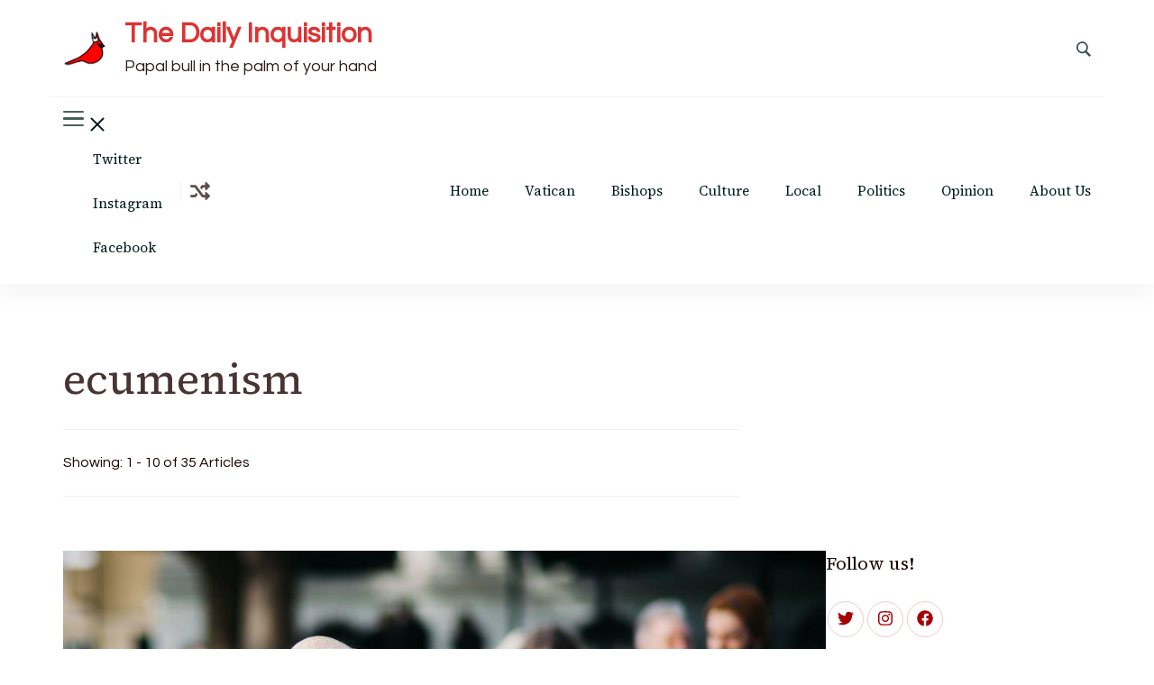

--- FILE ---
content_type: text/html; charset=UTF-8
request_url: https://www.thedailyinquisition.com/tag/ecumenism/
body_size: 15010
content:
    <!DOCTYPE html>
    <html dir="ltr" lang="en-US" prefix="og: https://ogp.me/ns#">
    
<head itemscope itemtype="http://schema.org/WebSite"><style>img.lazy{min-height:1px}</style><link href="https://www.thedailyinquisition.com/wp-content/plugins/w3-total-cache/pub/js/lazyload.min.js" as="script">
        <meta charset="UTF-8">
    <meta name="viewport" content="width=device-width, initial-scale=1">
    <link rel="profile" href="http://gmpg.org/xfn/11">
    <title>ecumenism - The Daily Inquisition</title>
	<style>img:is([sizes="auto" i], [sizes^="auto," i]) { contain-intrinsic-size: 3000px 1500px }</style>
	
		<!-- All in One SEO 4.7.8 - aioseo.com -->
	<meta name="robots" content="max-image-preview:large" />
	<link rel="canonical" href="https://www.thedailyinquisition.com/tag/ecumenism/" />
	<link rel="next" href="https://www.thedailyinquisition.com/tag/ecumenism/page/2/" />
	<meta name="generator" content="All in One SEO (AIOSEO) 4.7.8" />
		<script type="application/ld+json" class="aioseo-schema">
			{"@context":"https:\/\/schema.org","@graph":[{"@type":"BreadcrumbList","@id":"https:\/\/www.thedailyinquisition.com\/tag\/ecumenism\/#breadcrumblist","itemListElement":[{"@type":"ListItem","@id":"https:\/\/www.thedailyinquisition.com\/#listItem","position":1,"name":"Home","item":"https:\/\/www.thedailyinquisition.com\/","nextItem":{"@type":"ListItem","@id":"https:\/\/www.thedailyinquisition.com\/tag\/ecumenism\/#listItem","name":"ecumenism"}},{"@type":"ListItem","@id":"https:\/\/www.thedailyinquisition.com\/tag\/ecumenism\/#listItem","position":2,"name":"ecumenism","previousItem":{"@type":"ListItem","@id":"https:\/\/www.thedailyinquisition.com\/#listItem","name":"Home"}}]},{"@type":"CollectionPage","@id":"https:\/\/www.thedailyinquisition.com\/tag\/ecumenism\/#collectionpage","url":"https:\/\/www.thedailyinquisition.com\/tag\/ecumenism\/","name":"ecumenism - The Daily Inquisition","inLanguage":"en-US","isPartOf":{"@id":"https:\/\/www.thedailyinquisition.com\/#website"},"breadcrumb":{"@id":"https:\/\/www.thedailyinquisition.com\/tag\/ecumenism\/#breadcrumblist"}},{"@type":"Organization","@id":"https:\/\/www.thedailyinquisition.com\/#organization","name":"The Daily Inquisition","description":"Papal bull in the palm of your hand","url":"https:\/\/www.thedailyinquisition.com\/","logo":{"@type":"ImageObject","url":"https:\/\/www.thedailyinquisition.com\/wp-content\/uploads\/2022\/12\/cropped-cropped-fat-cardinal-stand-in-no-background.png","@id":"https:\/\/www.thedailyinquisition.com\/tag\/ecumenism\/#organizationLogo"},"image":{"@id":"https:\/\/www.thedailyinquisition.com\/tag\/ecumenism\/#organizationLogo"},"sameAs":["https:\/\/www.instagram.com\/the_daily_inquisition\/?hl=en"]},{"@type":"WebSite","@id":"https:\/\/www.thedailyinquisition.com\/#website","url":"https:\/\/www.thedailyinquisition.com\/","name":"The Daily Inquisition","description":"Papal bull in the palm of your hand","inLanguage":"en-US","publisher":{"@id":"https:\/\/www.thedailyinquisition.com\/#organization"}}]}
		</script>
		<!-- All in One SEO -->

<link rel='dns-prefetch' href='//fonts.googleapis.com' />
<link rel="alternate" type="application/rss+xml" title="The Daily Inquisition &raquo; Feed" href="https://www.thedailyinquisition.com/feed/" />
<link rel="alternate" type="application/rss+xml" title="The Daily Inquisition &raquo; Comments Feed" href="https://www.thedailyinquisition.com/comments/feed/" />
<script type="text/javascript" id="wpp-js" src="https://www.thedailyinquisition.com/wp-content/plugins/wordpress-popular-posts/assets/js/wpp.min.js?ver=7.2.0" data-sampling="0" data-sampling-rate="100" data-api-url="https://www.thedailyinquisition.com/wp-json/wordpress-popular-posts" data-post-id="0" data-token="4fce28be13" data-lang="0" data-debug="0"></script>
<link rel="alternate" type="application/rss+xml" title="The Daily Inquisition &raquo; ecumenism Tag Feed" href="https://www.thedailyinquisition.com/tag/ecumenism/feed/" />
		<!-- This site uses the Google Analytics by MonsterInsights plugin v9.2.4 - Using Analytics tracking - https://www.monsterinsights.com/ -->
							<script src="//www.googletagmanager.com/gtag/js?id=G-E72FW4RDKH"  data-cfasync="false" data-wpfc-render="false" type="text/javascript" async></script>
			<script data-cfasync="false" data-wpfc-render="false" type="text/javascript">
				var mi_version = '9.2.4';
				var mi_track_user = true;
				var mi_no_track_reason = '';
								var MonsterInsightsDefaultLocations = {"page_location":"https:\/\/www.thedailyinquisition.com\/tag\/ecumenism\/"};
				if ( typeof MonsterInsightsPrivacyGuardFilter === 'function' ) {
					var MonsterInsightsLocations = (typeof MonsterInsightsExcludeQuery === 'object') ? MonsterInsightsPrivacyGuardFilter( MonsterInsightsExcludeQuery ) : MonsterInsightsPrivacyGuardFilter( MonsterInsightsDefaultLocations );
				} else {
					var MonsterInsightsLocations = (typeof MonsterInsightsExcludeQuery === 'object') ? MonsterInsightsExcludeQuery : MonsterInsightsDefaultLocations;
				}

								var disableStrs = [
										'ga-disable-G-E72FW4RDKH',
									];

				/* Function to detect opted out users */
				function __gtagTrackerIsOptedOut() {
					for (var index = 0; index < disableStrs.length; index++) {
						if (document.cookie.indexOf(disableStrs[index] + '=true') > -1) {
							return true;
						}
					}

					return false;
				}

				/* Disable tracking if the opt-out cookie exists. */
				if (__gtagTrackerIsOptedOut()) {
					for (var index = 0; index < disableStrs.length; index++) {
						window[disableStrs[index]] = true;
					}
				}

				/* Opt-out function */
				function __gtagTrackerOptout() {
					for (var index = 0; index < disableStrs.length; index++) {
						document.cookie = disableStrs[index] + '=true; expires=Thu, 31 Dec 2099 23:59:59 UTC; path=/';
						window[disableStrs[index]] = true;
					}
				}

				if ('undefined' === typeof gaOptout) {
					function gaOptout() {
						__gtagTrackerOptout();
					}
				}
								window.dataLayer = window.dataLayer || [];

				window.MonsterInsightsDualTracker = {
					helpers: {},
					trackers: {},
				};
				if (mi_track_user) {
					function __gtagDataLayer() {
						dataLayer.push(arguments);
					}

					function __gtagTracker(type, name, parameters) {
						if (!parameters) {
							parameters = {};
						}

						if (parameters.send_to) {
							__gtagDataLayer.apply(null, arguments);
							return;
						}

						if (type === 'event') {
														parameters.send_to = monsterinsights_frontend.v4_id;
							var hookName = name;
							if (typeof parameters['event_category'] !== 'undefined') {
								hookName = parameters['event_category'] + ':' + name;
							}

							if (typeof MonsterInsightsDualTracker.trackers[hookName] !== 'undefined') {
								MonsterInsightsDualTracker.trackers[hookName](parameters);
							} else {
								__gtagDataLayer('event', name, parameters);
							}
							
						} else {
							__gtagDataLayer.apply(null, arguments);
						}
					}

					__gtagTracker('js', new Date());
					__gtagTracker('set', {
						'developer_id.dZGIzZG': true,
											});
					if ( MonsterInsightsLocations.page_location ) {
						__gtagTracker('set', MonsterInsightsLocations);
					}
										__gtagTracker('config', 'G-E72FW4RDKH', {"forceSSL":"true","link_attribution":"true"} );
															window.gtag = __gtagTracker;										(function () {
						/* https://developers.google.com/analytics/devguides/collection/analyticsjs/ */
						/* ga and __gaTracker compatibility shim. */
						var noopfn = function () {
							return null;
						};
						var newtracker = function () {
							return new Tracker();
						};
						var Tracker = function () {
							return null;
						};
						var p = Tracker.prototype;
						p.get = noopfn;
						p.set = noopfn;
						p.send = function () {
							var args = Array.prototype.slice.call(arguments);
							args.unshift('send');
							__gaTracker.apply(null, args);
						};
						var __gaTracker = function () {
							var len = arguments.length;
							if (len === 0) {
								return;
							}
							var f = arguments[len - 1];
							if (typeof f !== 'object' || f === null || typeof f.hitCallback !== 'function') {
								if ('send' === arguments[0]) {
									var hitConverted, hitObject = false, action;
									if ('event' === arguments[1]) {
										if ('undefined' !== typeof arguments[3]) {
											hitObject = {
												'eventAction': arguments[3],
												'eventCategory': arguments[2],
												'eventLabel': arguments[4],
												'value': arguments[5] ? arguments[5] : 1,
											}
										}
									}
									if ('pageview' === arguments[1]) {
										if ('undefined' !== typeof arguments[2]) {
											hitObject = {
												'eventAction': 'page_view',
												'page_path': arguments[2],
											}
										}
									}
									if (typeof arguments[2] === 'object') {
										hitObject = arguments[2];
									}
									if (typeof arguments[5] === 'object') {
										Object.assign(hitObject, arguments[5]);
									}
									if ('undefined' !== typeof arguments[1].hitType) {
										hitObject = arguments[1];
										if ('pageview' === hitObject.hitType) {
											hitObject.eventAction = 'page_view';
										}
									}
									if (hitObject) {
										action = 'timing' === arguments[1].hitType ? 'timing_complete' : hitObject.eventAction;
										hitConverted = mapArgs(hitObject);
										__gtagTracker('event', action, hitConverted);
									}
								}
								return;
							}

							function mapArgs(args) {
								var arg, hit = {};
								var gaMap = {
									'eventCategory': 'event_category',
									'eventAction': 'event_action',
									'eventLabel': 'event_label',
									'eventValue': 'event_value',
									'nonInteraction': 'non_interaction',
									'timingCategory': 'event_category',
									'timingVar': 'name',
									'timingValue': 'value',
									'timingLabel': 'event_label',
									'page': 'page_path',
									'location': 'page_location',
									'title': 'page_title',
									'referrer' : 'page_referrer',
								};
								for (arg in args) {
																		if (!(!args.hasOwnProperty(arg) || !gaMap.hasOwnProperty(arg))) {
										hit[gaMap[arg]] = args[arg];
									} else {
										hit[arg] = args[arg];
									}
								}
								return hit;
							}

							try {
								f.hitCallback();
							} catch (ex) {
							}
						};
						__gaTracker.create = newtracker;
						__gaTracker.getByName = newtracker;
						__gaTracker.getAll = function () {
							return [];
						};
						__gaTracker.remove = noopfn;
						__gaTracker.loaded = true;
						window['__gaTracker'] = __gaTracker;
					})();
									} else {
										console.log("");
					(function () {
						function __gtagTracker() {
							return null;
						}

						window['__gtagTracker'] = __gtagTracker;
						window['gtag'] = __gtagTracker;
					})();
									}
			</script>
				<!-- / Google Analytics by MonsterInsights -->
		<link rel="stylesheet" href="https://www.thedailyinquisition.com/wp-content/cache/minify/a5ff7.css" media="all" />

<style id='wp-block-library-theme-inline-css' type='text/css'>
.wp-block-audio :where(figcaption){color:#555;font-size:13px;text-align:center}.is-dark-theme .wp-block-audio :where(figcaption){color:#ffffffa6}.wp-block-audio{margin:0 0 1em}.wp-block-code{border:1px solid #ccc;border-radius:4px;font-family:Menlo,Consolas,monaco,monospace;padding:.8em 1em}.wp-block-embed :where(figcaption){color:#555;font-size:13px;text-align:center}.is-dark-theme .wp-block-embed :where(figcaption){color:#ffffffa6}.wp-block-embed{margin:0 0 1em}.blocks-gallery-caption{color:#555;font-size:13px;text-align:center}.is-dark-theme .blocks-gallery-caption{color:#ffffffa6}:root :where(.wp-block-image figcaption){color:#555;font-size:13px;text-align:center}.is-dark-theme :root :where(.wp-block-image figcaption){color:#ffffffa6}.wp-block-image{margin:0 0 1em}.wp-block-pullquote{border-bottom:4px solid;border-top:4px solid;color:currentColor;margin-bottom:1.75em}.wp-block-pullquote cite,.wp-block-pullquote footer,.wp-block-pullquote__citation{color:currentColor;font-size:.8125em;font-style:normal;text-transform:uppercase}.wp-block-quote{border-left:.25em solid;margin:0 0 1.75em;padding-left:1em}.wp-block-quote cite,.wp-block-quote footer{color:currentColor;font-size:.8125em;font-style:normal;position:relative}.wp-block-quote:where(.has-text-align-right){border-left:none;border-right:.25em solid;padding-left:0;padding-right:1em}.wp-block-quote:where(.has-text-align-center){border:none;padding-left:0}.wp-block-quote.is-large,.wp-block-quote.is-style-large,.wp-block-quote:where(.is-style-plain){border:none}.wp-block-search .wp-block-search__label{font-weight:700}.wp-block-search__button{border:1px solid #ccc;padding:.375em .625em}:where(.wp-block-group.has-background){padding:1.25em 2.375em}.wp-block-separator.has-css-opacity{opacity:.4}.wp-block-separator{border:none;border-bottom:2px solid;margin-left:auto;margin-right:auto}.wp-block-separator.has-alpha-channel-opacity{opacity:1}.wp-block-separator:not(.is-style-wide):not(.is-style-dots){width:100px}.wp-block-separator.has-background:not(.is-style-dots){border-bottom:none;height:1px}.wp-block-separator.has-background:not(.is-style-wide):not(.is-style-dots){height:2px}.wp-block-table{margin:0 0 1em}.wp-block-table td,.wp-block-table th{word-break:normal}.wp-block-table :where(figcaption){color:#555;font-size:13px;text-align:center}.is-dark-theme .wp-block-table :where(figcaption){color:#ffffffa6}.wp-block-video :where(figcaption){color:#555;font-size:13px;text-align:center}.is-dark-theme .wp-block-video :where(figcaption){color:#ffffffa6}.wp-block-video{margin:0 0 1em}:root :where(.wp-block-template-part.has-background){margin-bottom:0;margin-top:0;padding:1.25em 2.375em}
</style>
<style id='classic-theme-styles-inline-css' type='text/css'>
/*! This file is auto-generated */
.wp-block-button__link{color:#fff;background-color:#32373c;border-radius:9999px;box-shadow:none;text-decoration:none;padding:calc(.667em + 2px) calc(1.333em + 2px);font-size:1.125em}.wp-block-file__button{background:#32373c;color:#fff;text-decoration:none}
</style>
<style id='global-styles-inline-css' type='text/css'>
:root{--wp--preset--aspect-ratio--square: 1;--wp--preset--aspect-ratio--4-3: 4/3;--wp--preset--aspect-ratio--3-4: 3/4;--wp--preset--aspect-ratio--3-2: 3/2;--wp--preset--aspect-ratio--2-3: 2/3;--wp--preset--aspect-ratio--16-9: 16/9;--wp--preset--aspect-ratio--9-16: 9/16;--wp--preset--color--black: #000000;--wp--preset--color--cyan-bluish-gray: #abb8c3;--wp--preset--color--white: #ffffff;--wp--preset--color--pale-pink: #f78da7;--wp--preset--color--vivid-red: #cf2e2e;--wp--preset--color--luminous-vivid-orange: #ff6900;--wp--preset--color--luminous-vivid-amber: #fcb900;--wp--preset--color--light-green-cyan: #7bdcb5;--wp--preset--color--vivid-green-cyan: #00d084;--wp--preset--color--pale-cyan-blue: #8ed1fc;--wp--preset--color--vivid-cyan-blue: #0693e3;--wp--preset--color--vivid-purple: #9b51e0;--wp--preset--gradient--vivid-cyan-blue-to-vivid-purple: linear-gradient(135deg,rgba(6,147,227,1) 0%,rgb(155,81,224) 100%);--wp--preset--gradient--light-green-cyan-to-vivid-green-cyan: linear-gradient(135deg,rgb(122,220,180) 0%,rgb(0,208,130) 100%);--wp--preset--gradient--luminous-vivid-amber-to-luminous-vivid-orange: linear-gradient(135deg,rgba(252,185,0,1) 0%,rgba(255,105,0,1) 100%);--wp--preset--gradient--luminous-vivid-orange-to-vivid-red: linear-gradient(135deg,rgba(255,105,0,1) 0%,rgb(207,46,46) 100%);--wp--preset--gradient--very-light-gray-to-cyan-bluish-gray: linear-gradient(135deg,rgb(238,238,238) 0%,rgb(169,184,195) 100%);--wp--preset--gradient--cool-to-warm-spectrum: linear-gradient(135deg,rgb(74,234,220) 0%,rgb(151,120,209) 20%,rgb(207,42,186) 40%,rgb(238,44,130) 60%,rgb(251,105,98) 80%,rgb(254,248,76) 100%);--wp--preset--gradient--blush-light-purple: linear-gradient(135deg,rgb(255,206,236) 0%,rgb(152,150,240) 100%);--wp--preset--gradient--blush-bordeaux: linear-gradient(135deg,rgb(254,205,165) 0%,rgb(254,45,45) 50%,rgb(107,0,62) 100%);--wp--preset--gradient--luminous-dusk: linear-gradient(135deg,rgb(255,203,112) 0%,rgb(199,81,192) 50%,rgb(65,88,208) 100%);--wp--preset--gradient--pale-ocean: linear-gradient(135deg,rgb(255,245,203) 0%,rgb(182,227,212) 50%,rgb(51,167,181) 100%);--wp--preset--gradient--electric-grass: linear-gradient(135deg,rgb(202,248,128) 0%,rgb(113,206,126) 100%);--wp--preset--gradient--midnight: linear-gradient(135deg,rgb(2,3,129) 0%,rgb(40,116,252) 100%);--wp--preset--font-size--small: 13px;--wp--preset--font-size--medium: 20px;--wp--preset--font-size--large: 36px;--wp--preset--font-size--x-large: 42px;--wp--preset--spacing--20: 0.44rem;--wp--preset--spacing--30: 0.67rem;--wp--preset--spacing--40: 1rem;--wp--preset--spacing--50: 1.5rem;--wp--preset--spacing--60: 2.25rem;--wp--preset--spacing--70: 3.38rem;--wp--preset--spacing--80: 5.06rem;--wp--preset--shadow--natural: 6px 6px 9px rgba(0, 0, 0, 0.2);--wp--preset--shadow--deep: 12px 12px 50px rgba(0, 0, 0, 0.4);--wp--preset--shadow--sharp: 6px 6px 0px rgba(0, 0, 0, 0.2);--wp--preset--shadow--outlined: 6px 6px 0px -3px rgba(255, 255, 255, 1), 6px 6px rgba(0, 0, 0, 1);--wp--preset--shadow--crisp: 6px 6px 0px rgba(0, 0, 0, 1);}:where(.is-layout-flex){gap: 0.5em;}:where(.is-layout-grid){gap: 0.5em;}body .is-layout-flex{display: flex;}.is-layout-flex{flex-wrap: wrap;align-items: center;}.is-layout-flex > :is(*, div){margin: 0;}body .is-layout-grid{display: grid;}.is-layout-grid > :is(*, div){margin: 0;}:where(.wp-block-columns.is-layout-flex){gap: 2em;}:where(.wp-block-columns.is-layout-grid){gap: 2em;}:where(.wp-block-post-template.is-layout-flex){gap: 1.25em;}:where(.wp-block-post-template.is-layout-grid){gap: 1.25em;}.has-black-color{color: var(--wp--preset--color--black) !important;}.has-cyan-bluish-gray-color{color: var(--wp--preset--color--cyan-bluish-gray) !important;}.has-white-color{color: var(--wp--preset--color--white) !important;}.has-pale-pink-color{color: var(--wp--preset--color--pale-pink) !important;}.has-vivid-red-color{color: var(--wp--preset--color--vivid-red) !important;}.has-luminous-vivid-orange-color{color: var(--wp--preset--color--luminous-vivid-orange) !important;}.has-luminous-vivid-amber-color{color: var(--wp--preset--color--luminous-vivid-amber) !important;}.has-light-green-cyan-color{color: var(--wp--preset--color--light-green-cyan) !important;}.has-vivid-green-cyan-color{color: var(--wp--preset--color--vivid-green-cyan) !important;}.has-pale-cyan-blue-color{color: var(--wp--preset--color--pale-cyan-blue) !important;}.has-vivid-cyan-blue-color{color: var(--wp--preset--color--vivid-cyan-blue) !important;}.has-vivid-purple-color{color: var(--wp--preset--color--vivid-purple) !important;}.has-black-background-color{background-color: var(--wp--preset--color--black) !important;}.has-cyan-bluish-gray-background-color{background-color: var(--wp--preset--color--cyan-bluish-gray) !important;}.has-white-background-color{background-color: var(--wp--preset--color--white) !important;}.has-pale-pink-background-color{background-color: var(--wp--preset--color--pale-pink) !important;}.has-vivid-red-background-color{background-color: var(--wp--preset--color--vivid-red) !important;}.has-luminous-vivid-orange-background-color{background-color: var(--wp--preset--color--luminous-vivid-orange) !important;}.has-luminous-vivid-amber-background-color{background-color: var(--wp--preset--color--luminous-vivid-amber) !important;}.has-light-green-cyan-background-color{background-color: var(--wp--preset--color--light-green-cyan) !important;}.has-vivid-green-cyan-background-color{background-color: var(--wp--preset--color--vivid-green-cyan) !important;}.has-pale-cyan-blue-background-color{background-color: var(--wp--preset--color--pale-cyan-blue) !important;}.has-vivid-cyan-blue-background-color{background-color: var(--wp--preset--color--vivid-cyan-blue) !important;}.has-vivid-purple-background-color{background-color: var(--wp--preset--color--vivid-purple) !important;}.has-black-border-color{border-color: var(--wp--preset--color--black) !important;}.has-cyan-bluish-gray-border-color{border-color: var(--wp--preset--color--cyan-bluish-gray) !important;}.has-white-border-color{border-color: var(--wp--preset--color--white) !important;}.has-pale-pink-border-color{border-color: var(--wp--preset--color--pale-pink) !important;}.has-vivid-red-border-color{border-color: var(--wp--preset--color--vivid-red) !important;}.has-luminous-vivid-orange-border-color{border-color: var(--wp--preset--color--luminous-vivid-orange) !important;}.has-luminous-vivid-amber-border-color{border-color: var(--wp--preset--color--luminous-vivid-amber) !important;}.has-light-green-cyan-border-color{border-color: var(--wp--preset--color--light-green-cyan) !important;}.has-vivid-green-cyan-border-color{border-color: var(--wp--preset--color--vivid-green-cyan) !important;}.has-pale-cyan-blue-border-color{border-color: var(--wp--preset--color--pale-cyan-blue) !important;}.has-vivid-cyan-blue-border-color{border-color: var(--wp--preset--color--vivid-cyan-blue) !important;}.has-vivid-purple-border-color{border-color: var(--wp--preset--color--vivid-purple) !important;}.has-vivid-cyan-blue-to-vivid-purple-gradient-background{background: var(--wp--preset--gradient--vivid-cyan-blue-to-vivid-purple) !important;}.has-light-green-cyan-to-vivid-green-cyan-gradient-background{background: var(--wp--preset--gradient--light-green-cyan-to-vivid-green-cyan) !important;}.has-luminous-vivid-amber-to-luminous-vivid-orange-gradient-background{background: var(--wp--preset--gradient--luminous-vivid-amber-to-luminous-vivid-orange) !important;}.has-luminous-vivid-orange-to-vivid-red-gradient-background{background: var(--wp--preset--gradient--luminous-vivid-orange-to-vivid-red) !important;}.has-very-light-gray-to-cyan-bluish-gray-gradient-background{background: var(--wp--preset--gradient--very-light-gray-to-cyan-bluish-gray) !important;}.has-cool-to-warm-spectrum-gradient-background{background: var(--wp--preset--gradient--cool-to-warm-spectrum) !important;}.has-blush-light-purple-gradient-background{background: var(--wp--preset--gradient--blush-light-purple) !important;}.has-blush-bordeaux-gradient-background{background: var(--wp--preset--gradient--blush-bordeaux) !important;}.has-luminous-dusk-gradient-background{background: var(--wp--preset--gradient--luminous-dusk) !important;}.has-pale-ocean-gradient-background{background: var(--wp--preset--gradient--pale-ocean) !important;}.has-electric-grass-gradient-background{background: var(--wp--preset--gradient--electric-grass) !important;}.has-midnight-gradient-background{background: var(--wp--preset--gradient--midnight) !important;}.has-small-font-size{font-size: var(--wp--preset--font-size--small) !important;}.has-medium-font-size{font-size: var(--wp--preset--font-size--medium) !important;}.has-large-font-size{font-size: var(--wp--preset--font-size--large) !important;}.has-x-large-font-size{font-size: var(--wp--preset--font-size--x-large) !important;}
:where(.wp-block-post-template.is-layout-flex){gap: 1.25em;}:where(.wp-block-post-template.is-layout-grid){gap: 1.25em;}
:where(.wp-block-columns.is-layout-flex){gap: 2em;}:where(.wp-block-columns.is-layout-grid){gap: 2em;}
:root :where(.wp-block-pullquote){font-size: 1.5em;line-height: 1.6;}
</style>
<link rel="stylesheet" href="https://www.thedailyinquisition.com/wp-content/cache/minify/59684.css" media="all" />


<link rel='stylesheet' id='blossom-magazine-google-fonts-css' href='https://fonts.googleapis.com/css?family=Questrial%3Aregular%7CSource+Serif+4%3A200%2C300%2Cregular%2C500%2C600%2C700%2C800%2C900%2C200italic%2C300italic%2Citalic%2C500italic%2C600italic%2C700italic%2C800italic%2C900italic%7CSource+Serif+4%3Aregular' type='text/css' media='all' />
<link rel="stylesheet" href="https://www.thedailyinquisition.com/wp-content/cache/minify/c4c14.css" media="all" />




<script  src="https://www.thedailyinquisition.com/wp-content/cache/minify/c4d91.js"></script>

<script data-cfasync="false" data-wpfc-render="false" type="text/javascript" id='monsterinsights-frontend-script-js-extra'>/* <![CDATA[ */
var monsterinsights_frontend = {"js_events_tracking":"true","download_extensions":"doc,pdf,ppt,zip,xls,docx,pptx,xlsx","inbound_paths":"[{\"path\":\"\\\/go\\\/\",\"label\":\"affiliate\"},{\"path\":\"\\\/recommend\\\/\",\"label\":\"affiliate\"}]","home_url":"https:\/\/www.thedailyinquisition.com","hash_tracking":"false","v4_id":"G-E72FW4RDKH"};/* ]]> */
</script>
<script  src="https://www.thedailyinquisition.com/wp-content/cache/minify/818c0.js"></script>


<link rel="https://api.w.org/" href="https://www.thedailyinquisition.com/wp-json/" /><link rel="alternate" title="JSON" type="application/json" href="https://www.thedailyinquisition.com/wp-json/wp/v2/tags/43" /><link rel="EditURI" type="application/rsd+xml" title="RSD" href="https://www.thedailyinquisition.com/xmlrpc.php?rsd" />
<meta name="generator" content="WordPress 6.7.1" />
            <style id="wpp-loading-animation-styles">@-webkit-keyframes bgslide{from{background-position-x:0}to{background-position-x:-200%}}@keyframes bgslide{from{background-position-x:0}to{background-position-x:-200%}}.wpp-widget-block-placeholder,.wpp-shortcode-placeholder{margin:0 auto;width:60px;height:3px;background:#dd3737;background:linear-gradient(90deg,#dd3737 0%,#571313 10%,#dd3737 100%);background-size:200% auto;border-radius:3px;-webkit-animation:bgslide 1s infinite linear;animation:bgslide 1s infinite linear}</style>
            <link rel="icon" href="https://www.thedailyinquisition.com/wp-content/uploads/2022/12/cropped-cropped-DI-_-on-transparency-32x32.png" sizes="32x32" />
<link rel="icon" href="https://www.thedailyinquisition.com/wp-content/uploads/2022/12/cropped-cropped-DI-_-on-transparency-192x192.png" sizes="192x192" />
<link rel="apple-touch-icon" href="https://www.thedailyinquisition.com/wp-content/uploads/2022/12/cropped-cropped-DI-_-on-transparency-180x180.png" />
<meta name="msapplication-TileImage" content="https://www.thedailyinquisition.com/wp-content/uploads/2022/12/cropped-cropped-DI-_-on-transparency-270x270.png" />
<style type='text/css' media='all'>     
	:root {
		--primary-color: #a50101;
		--primary-color-rgb: 165, 1, 1;
		--secondary-color: #1A0101;
		--secondary-color-rgb: 26, 1, 1;
        --primary-font: Questrial;
        --secondary-font: 'Source Serif 4';
		--footer-text-color: #ffffff;
        --footer-text-color-rgb: 255, 255, 255;

	}
    
    .site-title{
        font-size   : 31px;
        font-family : Source Serif 4;
        font-weight : 400;
        font-style  : normal;
    }
    
    .site-title a{
		color: #dd3333;
	}

	.custom-logo-link img{
        width    : 50px;
        max-width: 100%;
    }

    .cta-section .cta-section-wrapper {
        background: #fff9f9;
        color: #1A0101;
	}
    
    /*Typography*/
	
	body {
        font-family : Questrial;
        font-size   : 18px;        
    }
    
    .btn-readmore::before, 
    .btn-link::before{
        background-image: url("data:image/svg+xml,%3Csvg xmlns='http://www.w3.org/2000/svg' width='6.106' height='9.573' viewBox='0 0 6.106 9.573'%3E%3Cpath id='Path_29322' data-name='Path 29322' d='M0,0,4.9,4.083,0,8.165' transform='translate(0.704 0.704)' fill='none' stroke='%23a50101' stroke-linecap='round' stroke-linejoin='round' stroke-width='1'/%3E%3C/svg%3E%0A");
    }

    .comments-area .comment-list .comment .comment-body .reply .comment-reply-link::before, 
    .comments-area ol .comment .comment-body .reply .comment-reply-link::before {
        background-image: url("data:image/svg+xml,%3Csvg xmlns='http://www.w3.org/2000/svg' width='6.106' height='9.573' viewBox='0 0 6.106 9.573'%3E%3Cpath id='Path_29322' data-name='Path 29322' d='M4.9,0,0,4.083,4.9,8.165' transform='translate(0.5 0.704)' fill='none' stroke='%23a50101' stroke-linecap='round' stroke-linejoin='round' stroke-width='1'/%3E%3C/svg%3E%0A");
    }

    .footer-t .widget_bttk_image_text_widget .bttk-itw-holder li .btn-readmore ,
    .footer-t .widget_bttk_popular_post .style-three li .entry-header, 
    .footer-t .widget_bttk_pro_recent_post .style-three li .entry-header,
    .site-footer {
        background-color: #dd3333;
    }

    </style>		<style type="text/css" id="wp-custom-css">
			  @media only screen and (max-width: 767px) {
.custom-logo-link img{
width:49px !important;
}
.site-title a{
font-size: 20px;
}
.site-branding .site-description{
font-size: 13px;
}
.site-branding.has-image-text{
flex-direction: row;
}
.site-header .mobile-header .header-main .container .mob-nav-site-branding-wrap .header-center {
    margin-right: 0px;
}
.site-header .mobile-header .header-main {
    padding: 5px;
}
}		</style>
		</head>

<body class="archive tag tag-ecumenism tag-43 wp-custom-logo hfeed list grid-layout blossom-magazine-has-blocks rightsidebar" itemscope itemtype="http://schema.org/WebPage">

        <div id="page" class="site">
        <a class="skip-link screen-reader-text" href="#content">Skip to content (Press Enter)</a>
        <header id="masthead" class="site-header style-one" itemscope itemtype="http://schema.org/WPHeader">
        <div class="header-top">
            <div class="container">
                <div class="header-left">
                            <div class="site-branding has-image-text" itemscope itemtype="http://schema.org/Organization">
            <div class="site-logo"><a href="https://www.thedailyinquisition.com/" class="custom-logo-link" rel="home"><img width="910" height="910" src="data:image/svg+xml,%3Csvg%20xmlns='http://www.w3.org/2000/svg'%20viewBox='0%200%20910%20910'%3E%3C/svg%3E" data-src="https://www.thedailyinquisition.com/wp-content/uploads/2022/12/cropped-DI-_-on-transparency.png" class="custom-logo lazy" alt="The Daily Inquisition" decoding="async" fetchpriority="high" data-srcset="https://www.thedailyinquisition.com/wp-content/uploads/2022/12/cropped-DI-_-on-transparency.png 910w, https://www.thedailyinquisition.com/wp-content/uploads/2022/12/cropped-DI-_-on-transparency-300x300.png 300w, https://www.thedailyinquisition.com/wp-content/uploads/2022/12/cropped-DI-_-on-transparency-150x150.png 150w, https://www.thedailyinquisition.com/wp-content/uploads/2022/12/cropped-DI-_-on-transparency-768x768.png 768w" data-sizes="(max-width: 910px) 100vw, 910px" /></a></div><div class="site-title-wrap">                        <p class="site-title" itemprop="name"><a href="https://www.thedailyinquisition.com/" rel="home" itemprop="url">The Daily Inquisition</a></p>
                                            <p class="site-description" itemprop="description">Papal bull in the palm of your hand</p>
                    </div>        </div>    
                    </div>
                <div class="header-right">
                            <div class="header-search">
            <button class="search-toggle" data-toggle-target=".search-modal" data-toggle-body-class="showing-search-modal" data-set-focus=".search-modal .search-field" aria-expanded="false">
                <svg xmlns="http://www.w3.org/2000/svg" width="16.197" height="16.546"
                    viewBox="0 0 16.197 16.546">
                    <path id="icons8-search"
                        d="M9.939,3a5.939,5.939,0,1,0,3.472,10.754l4.6,4.585.983-.983L14.448,12.8A5.939,5.939,0,0,0,9.939,3Zm0,.7A5.24,5.24,0,1,1,4.7,8.939,5.235,5.235,0,0,1,9.939,3.7Z"
                        transform="translate(-3.5 -2.5)" fill="#222" stroke="#222" stroke-width="1"
                        opacity="0.8"></path>
                </svg>
            </button>
            <div class="header-search-wrap search-modal cover-modal" data-modal-target-string=".search-modal">
                <div class="header-search-inner">
                    <form role="search" method="get" class="search-form" action="https://www.thedailyinquisition.com/">
				<label>
					<span class="screen-reader-text">Search for:</span>
					<input type="search" class="search-field" placeholder="Search &hellip;" value="" name="s" />
				</label>
				<input type="submit" class="search-submit" value="Search" />
			</form>                    <button class="close" data-toggle-target=".search-modal" data-toggle-body-class="showing-search-modal" data-set-focus=".search-modal .search-field" aria-expanded="false">Close</button>
                </div>
            </div>
        </div>
                    </div>
            </div>
        </div>
        <div class="header-main">
            <div class="container">
                <div class="header-left-inner">        <nav class="secondary-nav">
            <button class="toggle-btn" data-toggle-target=".menu-modal" data-toggle-body-class="showing-menu-modal" aria-expanded="false" data-set-focus=".close-nav-toggle">
                <span class="toggle-bar"></span>
                <span class="toggle-bar"></span>
                <span class="toggle-bar"></span>
            </button>
            <div class="secondary-menu-list menu-modal cover-modal" data-modal-target-string=".menu-modal">
                <button class="close-btn close-nav-toggle" data-toggle-target=".menu-modal" data-toggle-body-class="showing-menu-modal" aria-expanded="false" data-set-focus=".menu-modal"></button>
                <div class="mobile-menu" aria-label="Mobile">
                    <div class="menu-social-container"><ul id="secondary-menu" class="nav-menu"><li id="menu-item-328" class="menu-item menu-item-type-custom menu-item-object-custom menu-item-328"><a href="https://twitter.com/thedailyinq">Twitter</a></li>
<li id="menu-item-329" class="menu-item menu-item-type-custom menu-item-object-custom menu-item-329"><a href="https://www.instagram.com/the_daily_inquisition/?hl=en">Instagram</a></li>
<li id="menu-item-327" class="menu-item menu-item-type-custom menu-item-object-custom menu-item-327"><a href="https://www.facebook.com/people/The-Daily-Inquisition/100088315941951/">Facebook</a></li>
</ul></div>                </div>
            </div>
        </nav>
            <div class="random-post-search">
            <a href="https://www.thedailyinquisition.com/?post_type=post&#038;p=849">
                <i class="fas fa-random"></i>
            </a>
        </div>
        </div>	<nav id="site-navigation" class="main-navigation" itemscope itemtype="http://schema.org/SiteNavigationElement">
        
		<div class="menu-epm-header-menu-container"><ul id="primary-menu" class="nav-menu"><li id="menu-item-69" class="menu-item menu-item-type-custom menu-item-object-custom menu-item-home menu-item-69"><a href="https://www.thedailyinquisition.com">Home</a></li>
<li id="menu-item-98" class="menu-item menu-item-type-taxonomy menu-item-object-category menu-item-98"><a href="https://www.thedailyinquisition.com/category/vatican/">Vatican</a></li>
<li id="menu-item-97" class="menu-item menu-item-type-taxonomy menu-item-object-category menu-item-97"><a href="https://www.thedailyinquisition.com/category/bishops/">Bishops</a></li>
<li id="menu-item-99" class="menu-item menu-item-type-taxonomy menu-item-object-category menu-item-99"><a href="https://www.thedailyinquisition.com/category/culture/">Culture</a></li>
<li id="menu-item-96" class="menu-item menu-item-type-taxonomy menu-item-object-category menu-item-96"><a href="https://www.thedailyinquisition.com/category/local/">Local</a></li>
<li id="menu-item-100" class="menu-item menu-item-type-taxonomy menu-item-object-category menu-item-100"><a href="https://www.thedailyinquisition.com/category/politics/">Politics</a></li>
<li id="menu-item-95" class="menu-item menu-item-type-taxonomy menu-item-object-category menu-item-95"><a href="https://www.thedailyinquisition.com/category/opinion/">Opinion</a></li>
<li id="menu-item-90" class="menu-item menu-item-type-post_type menu-item-object-page menu-item-90"><a href="https://www.thedailyinquisition.com/about-us/">About Us</a></li>
</ul></div>	</nav><!-- #site-navigation -->
                </div>
        </div>
            <div class="mobile-header">
        <div class="header-main">
            <div class="container">
                <div class="mob-nav-site-branding-wrap">
                    <div class="header-center">
                                <div class="site-branding has-image-text" itemscope itemtype="http://schema.org/Organization">
            <div class="site-logo"><a href="https://www.thedailyinquisition.com/" class="custom-logo-link" rel="home"><img width="910" height="910" src="data:image/svg+xml,%3Csvg%20xmlns='http://www.w3.org/2000/svg'%20viewBox='0%200%20910%20910'%3E%3C/svg%3E" data-src="https://www.thedailyinquisition.com/wp-content/uploads/2022/12/cropped-DI-_-on-transparency.png" class="custom-logo lazy" alt="The Daily Inquisition" decoding="async" data-srcset="https://www.thedailyinquisition.com/wp-content/uploads/2022/12/cropped-DI-_-on-transparency.png 910w, https://www.thedailyinquisition.com/wp-content/uploads/2022/12/cropped-DI-_-on-transparency-300x300.png 300w, https://www.thedailyinquisition.com/wp-content/uploads/2022/12/cropped-DI-_-on-transparency-150x150.png 150w, https://www.thedailyinquisition.com/wp-content/uploads/2022/12/cropped-DI-_-on-transparency-768x768.png 768w" data-sizes="(max-width: 910px) 100vw, 910px" /></a></div><div class="site-title-wrap">                        <p class="site-title" itemprop="name"><a href="https://www.thedailyinquisition.com/" rel="home" itemprop="url">The Daily Inquisition</a></p>
                                            <p class="site-description" itemprop="description">Papal bull in the palm of your hand</p>
                    </div>        </div>    
                        </div>
                    <div class="header-left">
                                <div class="header-search">
            <button class="search-toggle" data-toggle-target=".search-modal" data-toggle-body-class="showing-search-modal" data-set-focus=".search-modal .search-field" aria-expanded="false">
                <svg xmlns="http://www.w3.org/2000/svg" width="16.197" height="16.546"
                    viewBox="0 0 16.197 16.546">
                    <path id="icons8-search"
                        d="M9.939,3a5.939,5.939,0,1,0,3.472,10.754l4.6,4.585.983-.983L14.448,12.8A5.939,5.939,0,0,0,9.939,3Zm0,.7A5.24,5.24,0,1,1,4.7,8.939,5.235,5.235,0,0,1,9.939,3.7Z"
                        transform="translate(-3.5 -2.5)" fill="#222" stroke="#222" stroke-width="1"
                        opacity="0.8"></path>
                </svg>
            </button>
            <div class="header-search-wrap search-modal cover-modal" data-modal-target-string=".search-modal">
                <div class="header-search-inner">
                    <form role="search" method="get" class="search-form" action="https://www.thedailyinquisition.com/">
				<label>
					<span class="screen-reader-text">Search for:</span>
					<input type="search" class="search-field" placeholder="Search &hellip;" value="" name="s" />
				</label>
				<input type="submit" class="search-submit" value="Search" />
			</form>                    <button class="close" data-toggle-target=".search-modal" data-toggle-body-class="showing-search-modal" data-set-focus=".search-modal .search-field" aria-expanded="false">Close</button>
                </div>
            </div>
        </div>
                            <div class="toggle-btn-wrap">
                            <button class="toggle-btn" data-toggle-target=".main-menu-modal" data-toggle-body-class="showing-main-menu-modal" aria-expanded="false" data-set-focus=".close-main-nav-toggle">
                                <span class="toggle-bar"></span>
                                <span class="toggle-bar"></span>
                                <span class="toggle-bar"></span>
                            </button>
                        </div>
                    </div>
                </div>
            </div>
        </div>
        <div class="header-bottom-slide mobile-menu-list main-menu-modal cover-modal" data-modal-target-string=".main-menu-modal">
            <div class="header-bottom-slide-inner mobile-menu" aria-label="Mobile" >
                <div class="container">
                    <div class="mobile-header-wrap">
                        <button class="close close-main-nav-toggle" data-toggle-target=".main-menu-modal" data-toggle-body-class="showing-main-menu-modal" aria-expanded="false" data-set-focus=".main-menu-modal"></button>
                                <div class="header-search">
            <button class="search-toggle" data-toggle-target=".search-modal" data-toggle-body-class="showing-search-modal" data-set-focus=".search-modal .search-field" aria-expanded="false">
                <svg xmlns="http://www.w3.org/2000/svg" width="16.197" height="16.546"
                    viewBox="0 0 16.197 16.546">
                    <path id="icons8-search"
                        d="M9.939,3a5.939,5.939,0,1,0,3.472,10.754l4.6,4.585.983-.983L14.448,12.8A5.939,5.939,0,0,0,9.939,3Zm0,.7A5.24,5.24,0,1,1,4.7,8.939,5.235,5.235,0,0,1,9.939,3.7Z"
                        transform="translate(-3.5 -2.5)" fill="#222" stroke="#222" stroke-width="1"
                        opacity="0.8"></path>
                </svg>
            </button>
            <div class="header-search-wrap search-modal cover-modal" data-modal-target-string=".search-modal">
                <div class="header-search-inner">
                    <form role="search" method="get" class="search-form" action="https://www.thedailyinquisition.com/">
				<label>
					<span class="screen-reader-text">Search for:</span>
					<input type="search" class="search-field" placeholder="Search &hellip;" value="" name="s" />
				</label>
				<input type="submit" class="search-submit" value="Search" />
			</form>                    <button class="close" data-toggle-target=".search-modal" data-toggle-body-class="showing-search-modal" data-set-focus=".search-modal .search-field" aria-expanded="false">Close</button>
                </div>
            </div>
        </div>
                        </div>
                    <div class="mobile-header-wrapper">
                        <div class="header-left">
                            	<nav id="site-navigation" class="main-navigation" itemscope itemtype="http://schema.org/SiteNavigationElement">
        
		<div class="menu-epm-header-menu-container"><ul id="primary-menu" class="nav-menu"><li class="menu-item menu-item-type-custom menu-item-object-custom menu-item-home menu-item-69"><a href="https://www.thedailyinquisition.com">Home</a></li>
<li class="menu-item menu-item-type-taxonomy menu-item-object-category menu-item-98"><a href="https://www.thedailyinquisition.com/category/vatican/">Vatican</a></li>
<li class="menu-item menu-item-type-taxonomy menu-item-object-category menu-item-97"><a href="https://www.thedailyinquisition.com/category/bishops/">Bishops</a></li>
<li class="menu-item menu-item-type-taxonomy menu-item-object-category menu-item-99"><a href="https://www.thedailyinquisition.com/category/culture/">Culture</a></li>
<li class="menu-item menu-item-type-taxonomy menu-item-object-category menu-item-96"><a href="https://www.thedailyinquisition.com/category/local/">Local</a></li>
<li class="menu-item menu-item-type-taxonomy menu-item-object-category menu-item-100"><a href="https://www.thedailyinquisition.com/category/politics/">Politics</a></li>
<li class="menu-item menu-item-type-taxonomy menu-item-object-category menu-item-95"><a href="https://www.thedailyinquisition.com/category/opinion/">Opinion</a></li>
<li class="menu-item menu-item-type-post_type menu-item-object-page menu-item-90"><a href="https://www.thedailyinquisition.com/about-us/">About Us</a></li>
</ul></div>	</nav><!-- #site-navigation -->
                            </div>
                        <div class="header-right">
                                    <nav class="secondary-nav">
            <button class="toggle-btn" data-toggle-target=".menu-modal" data-toggle-body-class="showing-menu-modal" aria-expanded="false" data-set-focus=".close-nav-toggle">
                <span class="toggle-bar"></span>
                <span class="toggle-bar"></span>
                <span class="toggle-bar"></span>
            </button>
            <div class="secondary-menu-list menu-modal cover-modal" data-modal-target-string=".menu-modal">
                <button class="close-btn close-nav-toggle" data-toggle-target=".menu-modal" data-toggle-body-class="showing-menu-modal" aria-expanded="false" data-set-focus=".menu-modal"></button>
                <div class="mobile-menu" aria-label="Mobile">
                    <div class="menu-social-container"><ul id="secondary-menu" class="nav-menu"><li class="menu-item menu-item-type-custom menu-item-object-custom menu-item-328"><a href="https://twitter.com/thedailyinq">Twitter</a></li>
<li class="menu-item menu-item-type-custom menu-item-object-custom menu-item-329"><a href="https://www.instagram.com/the_daily_inquisition/?hl=en">Instagram</a></li>
<li class="menu-item menu-item-type-custom menu-item-object-custom menu-item-327"><a href="https://www.facebook.com/people/The-Daily-Inquisition/100088315941951/">Facebook</a></li>
</ul></div>                </div>
            </div>
        </nav>
                            </div>
                    </div>
                    <div class="header-social-wrapper">    
                        <div class="header-social">         
                                                    </div>            
                    </div>
                </div>
            </div>
        </div>
    </div>
    </header>
    <div id="content" class="site-content"><div class="page-header "></div><div class="container">
        
    <div class="page-header__content-wrapper"><h1 class="page-title">ecumenism</h1><span class="result-count"> Showing: 1 - 10 of 35 Articles </span></div>
<div class="page-grid">
	<div id="primary" class="content-area">
    
        
		<main id="main" class="site-main">

		
<article id="post-1065" class="post-1065 post type-post status-publish format-standard has-post-thumbnail hentry category-culture category-local category-news tag-abortion tag-ecumenism tag-education tag-lgbqt tag-libs tag-parish-life tag-style tag-theology tag-trads" itemscope itemtype="https://schema.org/Blog">
	<a href="https://www.thedailyinquisition.com/youth-minister-becomes-atheist-to-stay-relevant-to-young-people/" class="post-thumbnail"><img width="1001" height="750" src="data:image/svg+xml,%3Csvg%20xmlns='http://www.w3.org/2000/svg'%20viewBox='0%200%201001%20750'%3E%3C/svg%3E" data-src="https://www.thedailyinquisition.com/wp-content/uploads/2022/12/young-hipster-man.jpg" class="attachment-full size-full wp-post-image lazy" alt="" itemprop="image" decoding="async" data-srcset="https://www.thedailyinquisition.com/wp-content/uploads/2022/12/young-hipster-man.jpg 1001w, https://www.thedailyinquisition.com/wp-content/uploads/2022/12/young-hipster-man-300x225.jpg 300w, https://www.thedailyinquisition.com/wp-content/uploads/2022/12/young-hipster-man-768x575.jpg 768w, https://www.thedailyinquisition.com/wp-content/uploads/2022/12/young-hipster-man-760x570.jpg 760w, https://www.thedailyinquisition.com/wp-content/uploads/2022/12/young-hipster-man-365x274.jpg 365w, https://www.thedailyinquisition.com/wp-content/uploads/2022/12/young-hipster-man-320x241.jpg 320w" data-sizes="(max-width: 1001px) 100vw, 1001px" /></a><div class="content-wrapper"><header class="entry-header"><div class="entry-meta"><span class="cat-links" itemprop="about"><a href="https://www.thedailyinquisition.com/category/culture/" rel="category tag">Culture</a> <a href="https://www.thedailyinquisition.com/category/local/" rel="category tag">Local</a> <a href="https://www.thedailyinquisition.com/category/news/" rel="category tag">News</a></span></div><h2 class="entry-title"><a href="https://www.thedailyinquisition.com/youth-minister-becomes-atheist-to-stay-relevant-to-young-people/" rel="bookmark">Youth Minister becomes atheist to stay relevant to young people</a></h2></header>
    <div class="entry-content" itemprop="text">
		<p>Citing the need to make sacrifices “to meet people where &hellip; </p>
<div class="entry-meta"><span class="byline" itemprop="author" itemscope itemtype="https://schema.org/Person"><span itemprop="name"><a class="url fn n" href="https://www.thedailyinquisition.com/author/mistersmoke1/" itemprop="url">mistersmoke1</a></span></span><span class="posted-on"> <a href="https://www.thedailyinquisition.com/youth-minister-becomes-atheist-to-stay-relevant-to-young-people/" rel="bookmark"><time class="entry-date published" datetime="2024-08-20T12:00:00-04:00" itemprop="datePublished">August 20, 2024</time><time class="updated" datetime="2024-03-12T17:50:22-04:00" itemprop="dateModified">March 12, 2024</time></a></span></div>	</div><!-- .entry-content -->
    </div><!-- .content-wrapper -->
    	<footer class="entry-footer">
			</footer><!-- .entry-footer -->
    <!-- .outer-content-wrap -->
	</article><!-- #post-1065 -->
<article id="post-1034" class="post-1034 post type-post status-publish format-standard has-post-thumbnail hentry category-culture category-local category-news tag-ecumenism tag-libs tag-parish-life tag-priests tag-protestants tag-scripture tag-seminarians tag-spirituality tag-theology" itemscope itemtype="https://schema.org/Blog">
	<a href="https://www.thedailyinquisition.com/oh-no-this-spirituality-book-is-on-the-importance-of-daily-prayer-discipline/" class="post-thumbnail"><img width="1279" height="853" src="data:image/svg+xml,%3Csvg%20xmlns='http://www.w3.org/2000/svg'%20viewBox='0%200%201279%20853'%3E%3C/svg%3E" data-src="https://www.thedailyinquisition.com/wp-content/uploads/2023/08/sobbin-women.jpg" class="attachment-full size-full wp-post-image lazy" alt="" itemprop="image" decoding="async" data-srcset="https://www.thedailyinquisition.com/wp-content/uploads/2023/08/sobbin-women.jpg 1279w, https://www.thedailyinquisition.com/wp-content/uploads/2023/08/sobbin-women-300x200.jpg 300w, https://www.thedailyinquisition.com/wp-content/uploads/2023/08/sobbin-women-1024x683.jpg 1024w, https://www.thedailyinquisition.com/wp-content/uploads/2023/08/sobbin-women-768x512.jpg 768w" data-sizes="(max-width: 1279px) 100vw, 1279px" /></a><div class="content-wrapper"><header class="entry-header"><div class="entry-meta"><span class="cat-links" itemprop="about"><a href="https://www.thedailyinquisition.com/category/culture/" rel="category tag">Culture</a> <a href="https://www.thedailyinquisition.com/category/local/" rel="category tag">Local</a> <a href="https://www.thedailyinquisition.com/category/news/" rel="category tag">News</a></span></div><h2 class="entry-title"><a href="https://www.thedailyinquisition.com/oh-no-this-spirituality-book-is-on-the-importance-of-daily-prayer-discipline/" rel="bookmark">Oh no! This spirituality book is on the importance of daily prayer, discipline</a></h2></header>
    <div class="entry-content" itemprop="text">
		<p>Local Christian Emma Jerchevsky was looking forward to an uplifting, &hellip; </p>
<div class="entry-meta"><span class="byline" itemprop="author" itemscope itemtype="https://schema.org/Person"><span itemprop="name"><a class="url fn n" href="https://www.thedailyinquisition.com/author/mistersmoke1/" itemprop="url">mistersmoke1</a></span></span><span class="posted-on"> <a href="https://www.thedailyinquisition.com/oh-no-this-spirituality-book-is-on-the-importance-of-daily-prayer-discipline/" rel="bookmark"><time class="entry-date published" datetime="2023-08-31T03:42:00-04:00" itemprop="datePublished">August 31, 2023</time><time class="updated" datetime="2023-08-28T09:45:29-04:00" itemprop="dateModified">August 28, 2023</time></a></span></div>	</div><!-- .entry-content -->
    </div><!-- .content-wrapper -->
    	<footer class="entry-footer">
			</footer><!-- .entry-footer -->
    <!-- .outer-content-wrap -->
	</article><!-- #post-1034 -->
<article id="post-1001" class="post-1001 post type-post status-publish format-standard has-post-thumbnail hentry category-culture category-news tag-celebs tag-economy tag-ecumenism tag-entertainment tag-just-for-fun tag-libs tag-liturgy tag-protestants tag-sacraments tag-saints tag-theology" itemscope itemtype="https://schema.org/Blog">
	<a href="https://www.thedailyinquisition.com/michael-bay-to-direct-new-movie-megachurch-vs-optimus-petros/" class="post-thumbnail"><img width="945" height="630" src="data:image/svg+xml,%3Csvg%20xmlns='http://www.w3.org/2000/svg'%20viewBox='0%200%20945%20630'%3E%3C/svg%3E" data-src="https://www.thedailyinquisition.com/wp-content/uploads/2023/07/megachurch-v-optimus-petros-smaller.jpg" class="attachment-full size-full wp-post-image lazy" alt="" itemprop="image" decoding="async" data-srcset="https://www.thedailyinquisition.com/wp-content/uploads/2023/07/megachurch-v-optimus-petros-smaller.jpg 945w, https://www.thedailyinquisition.com/wp-content/uploads/2023/07/megachurch-v-optimus-petros-smaller-300x200.jpg 300w, https://www.thedailyinquisition.com/wp-content/uploads/2023/07/megachurch-v-optimus-petros-smaller-768x512.jpg 768w" data-sizes="(max-width: 945px) 100vw, 945px" /></a><div class="content-wrapper"><header class="entry-header"><div class="entry-meta"><span class="cat-links" itemprop="about"><a href="https://www.thedailyinquisition.com/category/culture/" rel="category tag">Culture</a> <a href="https://www.thedailyinquisition.com/category/news/" rel="category tag">News</a></span></div><h2 class="entry-title"><a href="https://www.thedailyinquisition.com/michael-bay-to-direct-new-movie-megachurch-vs-optimus-petros/" rel="bookmark">Michael Bay to direct new movie, ‘Megachurch vs. Optimus Petros’</a></h2></header>
    <div class="entry-content" itemprop="text">
		<p>Critically-acclaimed director Michael Bay has announced plans to lead a &hellip; </p>
<div class="entry-meta"><span class="byline" itemprop="author" itemscope itemtype="https://schema.org/Person"><span itemprop="name"><a class="url fn n" href="https://www.thedailyinquisition.com/author/mistersmoke1/" itemprop="url">mistersmoke1</a></span></span><span class="posted-on"> <a href="https://www.thedailyinquisition.com/michael-bay-to-direct-new-movie-megachurch-vs-optimus-petros/" rel="bookmark"><time class="entry-date published" datetime="2023-08-04T03:59:00-04:00" itemprop="datePublished">August 4, 2023</time><time class="updated" datetime="2023-07-31T13:19:40-04:00" itemprop="dateModified">July 31, 2023</time></a></span></div>	</div><!-- .entry-content -->
    </div><!-- .content-wrapper -->
    	<footer class="entry-footer">
			</footer><!-- .entry-footer -->
    <!-- .outer-content-wrap -->
	</article><!-- #post-1001 -->
<article id="post-997" class="post-997 post type-post status-publish format-standard has-post-thumbnail hentry category-culture category-local category-news tag-afterlife tag-ecumenism tag-education tag-liturgy tag-marriagefamily tag-parish-life tag-sacraments tag-spirituality" itemscope itemtype="https://schema.org/Blog">
	<a href="https://www.thedailyinquisition.com/i-didnt-raise-my-kids-to-do-something-like-this-says-mom-who-raised-kids-to-do-exactly-this/" class="post-thumbnail"><img width="1280" height="853" src="data:image/svg+xml,%3Csvg%20xmlns='http://www.w3.org/2000/svg'%20viewBox='0%200%201280%20853'%3E%3C/svg%3E" data-src="https://www.thedailyinquisition.com/wp-content/uploads/2023/07/old-woman.jpg" class="attachment-full size-full wp-post-image lazy" alt="" itemprop="image" decoding="async" data-srcset="https://www.thedailyinquisition.com/wp-content/uploads/2023/07/old-woman.jpg 1280w, https://www.thedailyinquisition.com/wp-content/uploads/2023/07/old-woman-300x200.jpg 300w, https://www.thedailyinquisition.com/wp-content/uploads/2023/07/old-woman-1024x682.jpg 1024w, https://www.thedailyinquisition.com/wp-content/uploads/2023/07/old-woman-768x512.jpg 768w" data-sizes="auto, (max-width: 1280px) 100vw, 1280px" /></a><div class="content-wrapper"><header class="entry-header"><div class="entry-meta"><span class="cat-links" itemprop="about"><a href="https://www.thedailyinquisition.com/category/culture/" rel="category tag">Culture</a> <a href="https://www.thedailyinquisition.com/category/local/" rel="category tag">Local</a> <a href="https://www.thedailyinquisition.com/category/news/" rel="category tag">News</a></span></div><h2 class="entry-title"><a href="https://www.thedailyinquisition.com/i-didnt-raise-my-kids-to-do-something-like-this-says-mom-who-raised-kids-to-do-exactly-this/" rel="bookmark">‘I didn’t raise my kids to do something like this!’ says mom who raised kids to do exactly this</a></h2></header>
    <div class="entry-content" itemprop="text">
		<p>Multiple sources report that Catholic mother LouAnn Corbett expressed shock &hellip; </p>
<div class="entry-meta"><span class="byline" itemprop="author" itemscope itemtype="https://schema.org/Person"><span itemprop="name"><a class="url fn n" href="https://www.thedailyinquisition.com/author/mistersmoke1/" itemprop="url">mistersmoke1</a></span></span><span class="posted-on"> <a href="https://www.thedailyinquisition.com/i-didnt-raise-my-kids-to-do-something-like-this-says-mom-who-raised-kids-to-do-exactly-this/" rel="bookmark"><time class="entry-date published" datetime="2023-08-02T03:55:00-04:00" itemprop="datePublished">August 2, 2023</time><time class="updated" datetime="2023-07-28T16:00:11-04:00" itemprop="dateModified">July 28, 2023</time></a></span></div>	</div><!-- .entry-content -->
    </div><!-- .content-wrapper -->
    	<footer class="entry-footer">
			</footer><!-- .entry-footer -->
    <!-- .outer-content-wrap -->
	</article><!-- #post-997 -->
<article id="post-979" class="post-979 post type-post status-publish format-standard has-post-thumbnail hentry category-culture category-local category-news tag-celebs tag-ecumenism tag-entertainment tag-libs tag-liturgy tag-music tag-parish-life tag-priests tag-sacraments tag-seminarians tag-trads" itemscope itemtype="https://schema.org/Blog">
	<a href="https://www.thedailyinquisition.com/priest-appeals-to-young-people-with-whitesnake-themed-mass/" class="post-thumbnail"><img width="1116" height="780" src="data:image/svg+xml,%3Csvg%20xmlns='http://www.w3.org/2000/svg'%20viewBox='0%200%201116%20780'%3E%3C/svg%3E" data-src="https://www.thedailyinquisition.com/wp-content/uploads/2023/07/whitesnack-Mass-smaller.jpeg" class="attachment-full size-full wp-post-image lazy" alt="" itemprop="image" decoding="async" data-srcset="https://www.thedailyinquisition.com/wp-content/uploads/2023/07/whitesnack-Mass-smaller.jpeg 1116w, https://www.thedailyinquisition.com/wp-content/uploads/2023/07/whitesnack-Mass-smaller-300x210.jpeg 300w, https://www.thedailyinquisition.com/wp-content/uploads/2023/07/whitesnack-Mass-smaller-1024x716.jpeg 1024w, https://www.thedailyinquisition.com/wp-content/uploads/2023/07/whitesnack-Mass-smaller-768x537.jpeg 768w" data-sizes="auto, (max-width: 1116px) 100vw, 1116px" /></a><div class="content-wrapper"><header class="entry-header"><div class="entry-meta"><span class="cat-links" itemprop="about"><a href="https://www.thedailyinquisition.com/category/culture/" rel="category tag">Culture</a> <a href="https://www.thedailyinquisition.com/category/local/" rel="category tag">Local</a> <a href="https://www.thedailyinquisition.com/category/news/" rel="category tag">News</a></span></div><h2 class="entry-title"><a href="https://www.thedailyinquisition.com/priest-appeals-to-young-people-with-whitesnake-themed-mass/" rel="bookmark">Priest appeals to young people with ‘Whitesnake’-themed Mass</a></h2></header>
    <div class="entry-content" itemprop="text">
		<p>Everyone likes to talk about the crisis of young people &hellip; </p>
<div class="entry-meta"><span class="byline" itemprop="author" itemscope itemtype="https://schema.org/Person"><span itemprop="name"><a class="url fn n" href="https://www.thedailyinquisition.com/author/mistersmoke1/" itemprop="url">mistersmoke1</a></span></span><span class="posted-on"> <a href="https://www.thedailyinquisition.com/priest-appeals-to-young-people-with-whitesnake-themed-mass/" rel="bookmark"><time class="entry-date published" datetime="2023-07-21T04:02:00-04:00" itemprop="datePublished">July 21, 2023</time><time class="updated" datetime="2023-07-19T22:05:47-04:00" itemprop="dateModified">July 19, 2023</time></a></span></div>	</div><!-- .entry-content -->
    </div><!-- .content-wrapper -->
    	<footer class="entry-footer">
			</footer><!-- .entry-footer -->
    <!-- .outer-content-wrap -->
	</article><!-- #post-979 -->
<article id="post-975" class="post-975 post type-post status-publish format-standard has-post-thumbnail hentry category-culture category-local category-news tag-ecumenism tag-history tag-parish-life tag-priests tag-seminarians tag-spirituality tag-theology tag-trads" itemscope itemtype="https://schema.org/Blog">
	<a href="https://www.thedailyinquisition.com/if-gods-so-good-whyd-he-create-me-atheist-asks-in-devastating-argument/" class="post-thumbnail"><img width="1181" height="787" src="data:image/svg+xml,%3Csvg%20xmlns='http://www.w3.org/2000/svg'%20viewBox='0%200%201181%20787'%3E%3C/svg%3E" data-src="https://www.thedailyinquisition.com/wp-content/uploads/2023/07/smug-atheist.jpg" class="attachment-full size-full wp-post-image lazy" alt="" itemprop="image" decoding="async" data-srcset="https://www.thedailyinquisition.com/wp-content/uploads/2023/07/smug-atheist.jpg 1181w, https://www.thedailyinquisition.com/wp-content/uploads/2023/07/smug-atheist-300x200.jpg 300w, https://www.thedailyinquisition.com/wp-content/uploads/2023/07/smug-atheist-1024x682.jpg 1024w, https://www.thedailyinquisition.com/wp-content/uploads/2023/07/smug-atheist-768x512.jpg 768w" data-sizes="auto, (max-width: 1181px) 100vw, 1181px" /></a><div class="content-wrapper"><header class="entry-header"><div class="entry-meta"><span class="cat-links" itemprop="about"><a href="https://www.thedailyinquisition.com/category/culture/" rel="category tag">Culture</a> <a href="https://www.thedailyinquisition.com/category/local/" rel="category tag">Local</a> <a href="https://www.thedailyinquisition.com/category/news/" rel="category tag">News</a></span></div><h2 class="entry-title"><a href="https://www.thedailyinquisition.com/if-gods-so-good-whyd-he-create-me-atheist-asks-in-devastating-argument/" rel="bookmark">‘If God’s so good, why’d he create me?’ Atheist asks in devastating argument</a></h2></header>
    <div class="entry-content" itemprop="text">
		<p>Thousands of believers had their faith shaken yesterday by a &hellip; </p>
<div class="entry-meta"><span class="byline" itemprop="author" itemscope itemtype="https://schema.org/Person"><span itemprop="name"><a class="url fn n" href="https://www.thedailyinquisition.com/author/mistersmoke1/" itemprop="url">mistersmoke1</a></span></span><span class="posted-on"> <a href="https://www.thedailyinquisition.com/if-gods-so-good-whyd-he-create-me-atheist-asks-in-devastating-argument/" rel="bookmark"><time class="entry-date published" datetime="2023-07-19T04:06:00-04:00" itemprop="datePublished">July 19, 2023</time><time class="updated" datetime="2023-07-13T11:14:15-04:00" itemprop="dateModified">July 13, 2023</time></a></span></div>	</div><!-- .entry-content -->
    </div><!-- .content-wrapper -->
    	<footer class="entry-footer">
			</footer><!-- .entry-footer -->
    <!-- .outer-content-wrap -->
	</article><!-- #post-975 -->
<article id="post-968" class="post-968 post type-post status-publish format-standard has-post-thumbnail hentry category-bishops category-culture category-local category-news category-vatican tag-celebs tag-ecumenism tag-lgbqt tag-libs tag-marriagefamily tag-pope tag-priests tag-seminarians tag-social-media tag-style tag-tech tag-theology tag-trads" itemscope itemtype="https://schema.org/Blog">
	<a href="https://www.thedailyinquisition.com/desperate-single-woman-adds-open-to-sedevacantism-on-tinder-profile/" class="post-thumbnail"><img width="1279" height="853" src="data:image/svg+xml,%3Csvg%20xmlns='http://www.w3.org/2000/svg'%20viewBox='0%200%201279%20853'%3E%3C/svg%3E" data-src="https://www.thedailyinquisition.com/wp-content/uploads/2023/07/lonely-woman.jpg" class="attachment-full size-full wp-post-image lazy" alt="" itemprop="image" decoding="async" data-srcset="https://www.thedailyinquisition.com/wp-content/uploads/2023/07/lonely-woman.jpg 1279w, https://www.thedailyinquisition.com/wp-content/uploads/2023/07/lonely-woman-300x200.jpg 300w, https://www.thedailyinquisition.com/wp-content/uploads/2023/07/lonely-woman-1024x683.jpg 1024w, https://www.thedailyinquisition.com/wp-content/uploads/2023/07/lonely-woman-768x512.jpg 768w" data-sizes="auto, (max-width: 1279px) 100vw, 1279px" /></a><div class="content-wrapper"><header class="entry-header"><div class="entry-meta"><span class="cat-links" itemprop="about"><a href="https://www.thedailyinquisition.com/category/bishops/" rel="category tag">Bishops</a> <a href="https://www.thedailyinquisition.com/category/culture/" rel="category tag">Culture</a> <a href="https://www.thedailyinquisition.com/category/local/" rel="category tag">Local</a> <a href="https://www.thedailyinquisition.com/category/news/" rel="category tag">News</a> <a href="https://www.thedailyinquisition.com/category/vatican/" rel="category tag">Vatican</a></span></div><h2 class="entry-title"><a href="https://www.thedailyinquisition.com/desperate-single-woman-adds-open-to-sedevacantism-on-tinder-profile/" rel="bookmark">Desperate single woman adds ‘open to sedevacantism’ on Tinder profile</a></h2></header>
    <div class="entry-content" itemprop="text">
		<p>ATLANTA–Forever-single woman Jessica Chin has recently updated her Tinder profile &hellip; </p>
<div class="entry-meta"><span class="byline" itemprop="author" itemscope itemtype="https://schema.org/Person"><span itemprop="name"><a class="url fn n" href="https://www.thedailyinquisition.com/author/mistersmoke1/" itemprop="url">mistersmoke1</a></span></span><span class="posted-on"> <a href="https://www.thedailyinquisition.com/desperate-single-woman-adds-open-to-sedevacantism-on-tinder-profile/" rel="bookmark"><time class="entry-date published" datetime="2023-07-14T04:17:00-04:00" itemprop="datePublished">July 14, 2023</time><time class="updated" datetime="2023-07-10T20:24:23-04:00" itemprop="dateModified">July 10, 2023</time></a></span></div>	</div><!-- .entry-content -->
    </div><!-- .content-wrapper -->
    	<footer class="entry-footer">
			</footer><!-- .entry-footer -->
    <!-- .outer-content-wrap -->
	</article><!-- #post-968 -->
<article id="post-961" class="post-961 post type-post status-publish format-standard has-post-thumbnail hentry category-bishops category-news category-vatican tag-ecumenism tag-just-for-fun tag-parish-life tag-pope tag-priests tag-seminarians tag-usccb" itemscope itemtype="https://schema.org/Blog">
	<a href="https://www.thedailyinquisition.com/next-synod-on-the-synod-on-the-synod-on-synodality-promised-to-be-even-more-synodal/" class="post-thumbnail"><img width="963" height="571" src="data:image/svg+xml,%3Csvg%20xmlns='http://www.w3.org/2000/svg'%20viewBox='0%200%20963%20571'%3E%3C/svg%3E" data-src="https://www.thedailyinquisition.com/wp-content/uploads/2023/07/synod-on-synod-on-synod-on-synod.jpg" class="attachment-full size-full wp-post-image lazy" alt="" itemprop="image" decoding="async" data-srcset="https://www.thedailyinquisition.com/wp-content/uploads/2023/07/synod-on-synod-on-synod-on-synod.jpg 963w, https://www.thedailyinquisition.com/wp-content/uploads/2023/07/synod-on-synod-on-synod-on-synod-300x178.jpg 300w, https://www.thedailyinquisition.com/wp-content/uploads/2023/07/synod-on-synod-on-synod-on-synod-768x455.jpg 768w" data-sizes="auto, (max-width: 963px) 100vw, 963px" /></a><div class="content-wrapper"><header class="entry-header"><div class="entry-meta"><span class="cat-links" itemprop="about"><a href="https://www.thedailyinquisition.com/category/bishops/" rel="category tag">Bishops</a> <a href="https://www.thedailyinquisition.com/category/news/" rel="category tag">News</a> <a href="https://www.thedailyinquisition.com/category/vatican/" rel="category tag">Vatican</a></span></div><h2 class="entry-title"><a href="https://www.thedailyinquisition.com/next-synod-on-the-synod-on-the-synod-on-synodality-promised-to-be-even-more-synodal/" rel="bookmark">Next ‘Synod on the Synod on the Synod on Synodality’ promised to be even more synodal</a></h2></header>
    <div class="entry-content" itemprop="text">
		<p>With the popular Synod on Synodality finishing soon, and the &hellip; </p>
<div class="entry-meta"><span class="byline" itemprop="author" itemscope itemtype="https://schema.org/Person"><span itemprop="name"><a class="url fn n" href="https://www.thedailyinquisition.com/author/mistersmoke1/" itemprop="url">mistersmoke1</a></span></span><span class="posted-on"> <a href="https://www.thedailyinquisition.com/next-synod-on-the-synod-on-the-synod-on-synodality-promised-to-be-even-more-synodal/" rel="bookmark"><time class="entry-date published" datetime="2023-07-10T03:51:00-04:00" itemprop="datePublished">July 10, 2023</time><time class="updated" datetime="2023-07-01T19:55:32-04:00" itemprop="dateModified">July 1, 2023</time></a></span></div>	</div><!-- .entry-content -->
    </div><!-- .content-wrapper -->
    	<footer class="entry-footer">
			</footer><!-- .entry-footer -->
    <!-- .outer-content-wrap -->
	</article><!-- #post-961 -->
<article id="post-958" class="post-958 post type-post status-publish format-standard has-post-thumbnail hentry category-local category-news tag-abortion tag-afterlife tag-democrat tag-ecumenism tag-end-times tag-lgbqt tag-liturgy tag-parish-life tag-pope tag-priests tag-protestants tag-republican tag-seminarians tag-style tag-trads tag-travel tag-war" itemscope itemtype="https://schema.org/Blog">
	<a href="https://www.thedailyinquisition.com/woman-greets-stranger-at-parish-picnic-with-juicy-third-secret-of-fatima-rumors/" class="post-thumbnail"><img width="1181" height="667" src="data:image/svg+xml,%3Csvg%20xmlns='http://www.w3.org/2000/svg'%20viewBox='0%200%201181%20667'%3E%3C/svg%3E" data-src="https://www.thedailyinquisition.com/wp-content/uploads/2023/07/parish-picnic-smaller.jpg" class="attachment-full size-full wp-post-image lazy" alt="" itemprop="image" decoding="async" data-srcset="https://www.thedailyinquisition.com/wp-content/uploads/2023/07/parish-picnic-smaller.jpg 1181w, https://www.thedailyinquisition.com/wp-content/uploads/2023/07/parish-picnic-smaller-300x169.jpg 300w, https://www.thedailyinquisition.com/wp-content/uploads/2023/07/parish-picnic-smaller-1024x578.jpg 1024w, https://www.thedailyinquisition.com/wp-content/uploads/2023/07/parish-picnic-smaller-768x434.jpg 768w" data-sizes="auto, (max-width: 1181px) 100vw, 1181px" /></a><div class="content-wrapper"><header class="entry-header"><div class="entry-meta"><span class="cat-links" itemprop="about"><a href="https://www.thedailyinquisition.com/category/local/" rel="category tag">Local</a> <a href="https://www.thedailyinquisition.com/category/news/" rel="category tag">News</a></span></div><h2 class="entry-title"><a href="https://www.thedailyinquisition.com/woman-greets-stranger-at-parish-picnic-with-juicy-third-secret-of-fatima-rumors/" rel="bookmark">Woman greets stranger at parish picnic with juicy Third Secret of Fatima rumors</a></h2></header>
    <div class="entry-content" itemprop="text">
		<p>Local Catholic Megan Parker rushed to greet a newcomer at &hellip; </p>
<div class="entry-meta"><span class="byline" itemprop="author" itemscope itemtype="https://schema.org/Person"><span itemprop="name"><a class="url fn n" href="https://www.thedailyinquisition.com/author/mistersmoke1/" itemprop="url">mistersmoke1</a></span></span><span class="posted-on"> <a href="https://www.thedailyinquisition.com/woman-greets-stranger-at-parish-picnic-with-juicy-third-secret-of-fatima-rumors/" rel="bookmark"><time class="entry-date published" datetime="2023-07-07T03:44:00-04:00" itemprop="datePublished">July 7, 2023</time><time class="updated" datetime="2023-07-01T19:48:13-04:00" itemprop="dateModified">July 1, 2023</time></a></span></div>	</div><!-- .entry-content -->
    </div><!-- .content-wrapper -->
    	<footer class="entry-footer">
			</footer><!-- .entry-footer -->
    <!-- .outer-content-wrap -->
	</article><!-- #post-958 -->
<article id="post-931" class="post-931 post type-post status-publish format-standard has-post-thumbnail hentry category-news category-vatican tag-ecumenism tag-history tag-libs tag-liturgy tag-music tag-pope tag-priests tag-sacraments tag-saints tag-seminarians tag-social-media tag-theology tag-trads" itemscope itemtype="https://schema.org/Blog">
	<a href="https://www.thedailyinquisition.com/pope-francis-restores-tlm-as-only-latin-rite-rad-trads-switch-to-novus-ordo/" class="post-thumbnail"><img width="1000" height="667" src="data:image/svg+xml,%3Csvg%20xmlns='http://www.w3.org/2000/svg'%20viewBox='0%200%201000%20667'%3E%3C/svg%3E" data-src="https://www.thedailyinquisition.com/wp-content/uploads/2022/12/Pope-francis1.jpg" class="attachment-full size-full wp-post-image lazy" alt="" itemprop="image" decoding="async" data-srcset="https://www.thedailyinquisition.com/wp-content/uploads/2022/12/Pope-francis1.jpg 1000w, https://www.thedailyinquisition.com/wp-content/uploads/2022/12/Pope-francis1-300x200.jpg 300w, https://www.thedailyinquisition.com/wp-content/uploads/2022/12/Pope-francis1-768x512.jpg 768w" data-sizes="auto, (max-width: 1000px) 100vw, 1000px" /></a><div class="content-wrapper"><header class="entry-header"><div class="entry-meta"><span class="cat-links" itemprop="about"><a href="https://www.thedailyinquisition.com/category/news/" rel="category tag">News</a> <a href="https://www.thedailyinquisition.com/category/vatican/" rel="category tag">Vatican</a></span></div><h2 class="entry-title"><a href="https://www.thedailyinquisition.com/pope-francis-restores-tlm-as-only-latin-rite-rad-trads-switch-to-novus-ordo/" rel="bookmark">Pope Francis restores TLM as only Latin Rite; rad-trads switch to Novus Ordo</a></h2></header>
    <div class="entry-content" itemprop="text">
		<p>BREAKING–In a shocking about-face to his papacy, Pope Franics has &hellip; </p>
<div class="entry-meta"><span class="byline" itemprop="author" itemscope itemtype="https://schema.org/Person"><span itemprop="name"><a class="url fn n" href="https://www.thedailyinquisition.com/author/mistersmoke1/" itemprop="url">mistersmoke1</a></span></span><span class="posted-on"> <a href="https://www.thedailyinquisition.com/pope-francis-restores-tlm-as-only-latin-rite-rad-trads-switch-to-novus-ordo/" rel="bookmark"><time class="entry-date published" datetime="2023-06-26T04:14:00-04:00" itemprop="datePublished">June 26, 2023</time><time class="updated" datetime="2023-06-10T11:17:30-04:00" itemprop="dateModified">June 10, 2023</time></a></span></div>	</div><!-- .entry-content -->
    </div><!-- .content-wrapper -->
    	<footer class="entry-footer">
			</footer><!-- .entry-footer -->
    <!-- .outer-content-wrap -->
	</article><!-- #post-931 -->
		</main><!-- #main -->
        
        
	<nav class="navigation pagination" aria-label="Posts pagination">
		<h2 class="screen-reader-text">Posts pagination</h2>
		<div class="nav-links"><span aria-current="page" class="page-numbers current"><span class="meta-nav screen-reader-text">Page </span>1</span>
<a class="page-numbers" href="https://www.thedailyinquisition.com/tag/ecumenism/page/2/"><span class="meta-nav screen-reader-text">Page </span>2</a>
<span class="page-numbers dots">&hellip;</span>
<a class="page-numbers" href="https://www.thedailyinquisition.com/tag/ecumenism/page/4/"><span class="meta-nav screen-reader-text">Page </span>4</a>
<a class="next page-numbers" href="https://www.thedailyinquisition.com/tag/ecumenism/page/2/">Next</a></div>
	</nav>        
	</div><!-- #primary -->
	
<aside id="secondary" class="widget-area" role="complementary" itemscope itemtype="http://schema.org/WPSideBar">
	<section id="bttk_social_links-3" class="widget widget_bttk_social_links"><h2 class="widget-title" itemprop="name">Follow us!</h2>            <ul class="social-networks">
                                                <li class="bttk-social-icon-wrap">
                                    <a title="https://twitter.com/thedailyinq" rel=noopener target=_blank href="https://twitter.com/thedailyinq">
                                        <span class="bttk-social-links-field-handle"><i class="fab fa-twitter"></i></span>
                                    </a>
                                </li>
                                                            <li class="bttk-social-icon-wrap">
                                    <a title="https://www.instagram.com/the_daily_inquisition/?hl=en" rel=noopener target=_blank href="https://www.instagram.com/the_daily_inquisition/?hl=en">
                                        <span class="bttk-social-links-field-handle"><i class="fab fa-instagram"></i></span>
                                    </a>
                                </li>
                                                            <li class="bttk-social-icon-wrap">
                                    <a title="https://www.facebook.com/profile.php?id=100088871402418" rel=noopener target=_blank href="https://www.facebook.com/profile.php?id=100088871402418">
                                        <span class="bttk-social-links-field-handle"><i class="fab fa-facebook"></i></span>
                                    </a>
                                </li>
                                        </ul>
        </section><section id="bttk_popular_post-7" class="widget widget_bttk_popular_post"><h2 class="widget-title" itemprop="name">Popular Posts</h2>            <ul class="style-one">
                                    <li>
                                                    <a rel="noopener noexternal" target="_blank" href="https://www.thedailyinquisition.com/pope-francis-issues-motu-proprio-opening-the-papacy-to-women/" class="post-thumbnail">
                                <img width="330" height="190" src="data:image/svg+xml,%3Csvg%20xmlns='http://www.w3.org/2000/svg'%20viewBox='0%200%20330%20190'%3E%3C/svg%3E" data-src="https://www.thedailyinquisition.com/wp-content/uploads/2022/12/Pope-francis1-330x190.jpg" class="attachment-post-slider-thumb-size size-post-slider-thumb-size wp-post-image lazy" alt="" itemprop="image" decoding="async" data-srcset="https://www.thedailyinquisition.com/wp-content/uploads/2022/12/Pope-francis1-330x190.jpg 330w, https://www.thedailyinquisition.com/wp-content/uploads/2022/12/Pope-francis1-360x207.jpg 360w" data-sizes="auto, (max-width: 330px) 100vw, 330px" />                            </a>
                                                <div class="entry-header">
                            <span class="cat-links"><a rel="noopener noexternal" target="_blank" href="https://www.thedailyinquisition.com/category/news/" alt="View all posts in News">News</a><a rel="noopener noexternal" target="_blank" href="https://www.thedailyinquisition.com/category/vatican/" alt="View all posts in Vatican">Vatican</a></span>                            <h3 class="entry-title"><a rel="noopener noexternal" target="_blank" href="https://www.thedailyinquisition.com/pope-francis-issues-motu-proprio-opening-the-papacy-to-women/">Pope Francis issues Motu proprio opening the Papacy to women</a></h3>

                                                    </div>                        
                    </li>        
                                    <li>
                                                    <a rel="noopener noexternal" target="_blank" href="https://www.thedailyinquisition.com/after-lotr-nudity-scandal-veggietales-to-stop-child-vegetable-nudity/" class="post-thumbnail">
                                <img width="330" height="190" src="data:image/svg+xml,%3Csvg%20xmlns='http://www.w3.org/2000/svg'%20viewBox='0%200%20330%20190'%3E%3C/svg%3E" data-src="https://www.thedailyinquisition.com/wp-content/uploads/2022/12/veggie-tales-nudity-330x190.jpg" class="attachment-post-slider-thumb-size size-post-slider-thumb-size wp-post-image lazy" alt="" itemprop="image" decoding="async" data-srcset="https://www.thedailyinquisition.com/wp-content/uploads/2022/12/veggie-tales-nudity-330x190.jpg 330w, https://www.thedailyinquisition.com/wp-content/uploads/2022/12/veggie-tales-nudity-360x207.jpg 360w" data-sizes="auto, (max-width: 330px) 100vw, 330px" />                            </a>
                                                <div class="entry-header">
                            <span class="cat-links"><a rel="noopener noexternal" target="_blank" href="https://www.thedailyinquisition.com/category/culture/" alt="View all posts in Culture">Culture</a><a rel="noopener noexternal" target="_blank" href="https://www.thedailyinquisition.com/category/news/" alt="View all posts in News">News</a></span>                            <h3 class="entry-title"><a rel="noopener noexternal" target="_blank" href="https://www.thedailyinquisition.com/after-lotr-nudity-scandal-veggietales-to-stop-child-vegetable-nudity/">After LOTR nudity scandal, VeggieTales to stop child-vegetable nudity</a></h3>

                                                    </div>                        
                    </li>        
                                    <li>
                                                    <a rel="noopener noexternal" target="_blank" href="https://www.thedailyinquisition.com/in-shift-from-previous-position-pope-francis-says-dogs-can-go-to-heaven-but-only-with-rigorous-fasting-and-penance/" class="post-thumbnail">
                                <img width="330" height="190" src="data:image/svg+xml,%3Csvg%20xmlns='http://www.w3.org/2000/svg'%20viewBox='0%200%20330%20190'%3E%3C/svg%3E" data-src="https://www.thedailyinquisition.com/wp-content/uploads/2022/12/sad-dog-330x190.jpg" class="attachment-post-slider-thumb-size size-post-slider-thumb-size wp-post-image lazy" alt="" itemprop="image" decoding="async" data-srcset="https://www.thedailyinquisition.com/wp-content/uploads/2022/12/sad-dog-330x190.jpg 330w, https://www.thedailyinquisition.com/wp-content/uploads/2022/12/sad-dog-360x207.jpg 360w" data-sizes="auto, (max-width: 330px) 100vw, 330px" />                            </a>
                                                <div class="entry-header">
                            <span class="cat-links"><a rel="noopener noexternal" target="_blank" href="https://www.thedailyinquisition.com/category/news/" alt="View all posts in News">News</a><a rel="noopener noexternal" target="_blank" href="https://www.thedailyinquisition.com/category/vatican/" alt="View all posts in Vatican">Vatican</a></span>                            <h3 class="entry-title"><a rel="noopener noexternal" target="_blank" href="https://www.thedailyinquisition.com/in-shift-from-previous-position-pope-francis-says-dogs-can-go-to-heaven-but-only-with-rigorous-fasting-and-penance/">In shift from previous position, Pope Francis says dogs can go to heaven but only with rigorous fasting and penance </a></h3>

                                                    </div>                        
                    </li>        
                                    <li>
                                                    <a rel="noopener noexternal" target="_blank" href="https://www.thedailyinquisition.com/matt-fradd-starts-more-radical-podcast-keg-stands-with-chesterton/" class="post-thumbnail">
                                <img width="330" height="190" src="data:image/svg+xml,%3Csvg%20xmlns='http://www.w3.org/2000/svg'%20viewBox='0%200%20330%20190'%3E%3C/svg%3E" data-src="https://www.thedailyinquisition.com/wp-content/uploads/2022/12/radical-chesterton-330x190.jpg" class="attachment-post-slider-thumb-size size-post-slider-thumb-size wp-post-image lazy" alt="" itemprop="image" decoding="async" data-srcset="https://www.thedailyinquisition.com/wp-content/uploads/2022/12/radical-chesterton-330x190.jpg 330w, https://www.thedailyinquisition.com/wp-content/uploads/2022/12/radical-chesterton-360x207.jpg 360w" data-sizes="auto, (max-width: 330px) 100vw, 330px" />                            </a>
                                                <div class="entry-header">
                            <span class="cat-links"><a rel="noopener noexternal" target="_blank" href="https://www.thedailyinquisition.com/category/culture/" alt="View all posts in Culture">Culture</a><a rel="noopener noexternal" target="_blank" href="https://www.thedailyinquisition.com/category/news/" alt="View all posts in News">News</a></span>                            <h3 class="entry-title"><a rel="noopener noexternal" target="_blank" href="https://www.thedailyinquisition.com/matt-fradd-starts-more-radical-podcast-keg-stands-with-chesterton/">Matt Fradd starts more radical podcast, ‘Keg Stands with Chesterton’</a></h3>

                                                    </div>                        
                    </li>        
                                    <li>
                                                    <a rel="noopener noexternal" target="_blank" href="https://www.thedailyinquisition.com/vatican-soccer-team-finishes-last-in-world-cup-again/" class="post-thumbnail">
                                <img width="330" height="190" src="data:image/svg+xml,%3Csvg%20xmlns='http://www.w3.org/2000/svg'%20viewBox='0%200%20330%20190'%3E%3C/svg%3E" data-src="https://www.thedailyinquisition.com/wp-content/uploads/2022/12/vatican-soccer-team-larger-330x190.jpg" class="attachment-post-slider-thumb-size size-post-slider-thumb-size wp-post-image lazy" alt="" itemprop="image" decoding="async" data-srcset="https://www.thedailyinquisition.com/wp-content/uploads/2022/12/vatican-soccer-team-larger-330x190.jpg 330w, https://www.thedailyinquisition.com/wp-content/uploads/2022/12/vatican-soccer-team-larger-360x207.jpg 360w" data-sizes="auto, (max-width: 330px) 100vw, 330px" />                            </a>
                                                <div class="entry-header">
                            <span class="cat-links"><a rel="noopener noexternal" target="_blank" href="https://www.thedailyinquisition.com/category/news/" alt="View all posts in News">News</a><a rel="noopener noexternal" target="_blank" href="https://www.thedailyinquisition.com/category/vatican/" alt="View all posts in Vatican">Vatican</a></span>                            <h3 class="entry-title"><a rel="noopener noexternal" target="_blank" href="https://www.thedailyinquisition.com/vatican-soccer-team-finishes-last-in-world-cup-again/">Vatican soccer team finishes last in World Cup again</a></h3>

                                                    </div>                        
                    </li>        
                            </ul>
            </section><section id="rpwe_widget-3" class="widget rpwe_widget recent-posts-extended"><h2 class="widget-title" itemprop="name">Random Posts</h2><div  class="rpwe-block"><ul class="rpwe-ul"><li class="rpwe-li rpwe-clearfix"><h3 class="rpwe-title"><a href="https://www.thedailyinquisition.com/byzantine-catholic-surprised-to-learn-shes-byzantine-catholic/" target="_self">Byzantine Catholic surprised to learn she’s Byzantine Catholic</a></h3></li><li class="rpwe-li rpwe-clearfix"><h3 class="rpwe-title"><a href="https://www.thedailyinquisition.com/report-taylor-marshall-paid-man-to-crash-car-into-vatican-in-protest-of-pachamama/" target="_self">Report: Taylor Marshall paid man to crash car into Vatican in protest of Pachamama</a></h3></li><li class="rpwe-li rpwe-clearfix"><h3 class="rpwe-title"><a href="https://www.thedailyinquisition.com/taylor-marshalls-eras-tour-selling-out/" target="_self">Taylor Marshall’s ‘Eras’ Tour selling out</a></h3></li><li class="rpwe-li rpwe-clearfix"><h3 class="rpwe-title"><a href="https://www.thedailyinquisition.com/more-german-bishops-out-themselves-as-probably-gay/" target="_self">More German Bishops out themselves as probably gay</a></h3></li><li class="rpwe-li rpwe-clearfix"><h3 class="rpwe-title"><a href="https://www.thedailyinquisition.com/after-hillbilly-thomists-success-franciscans-start-hillbilly-franciscans-with-actual-hillbillies/" target="_self">After &#8216;Hillbilly Thomists&#8217; success, Franciscans start &#8216;Hillbilly Franciscans&#8217; with actual Hillbillies</a></h3></li></ul></div><!-- Generated by http://wordpress.org/plugins/recent-posts-widget-extended/ --></section><section id="text-3" class="widget widget_text"><h2 class="widget-title" itemprop="name">Staff Picks</h2>			<div class="textwidget"><p>&nbsp;</p>
<p><img decoding="async" class="alignnone size-medium wp-image-105 lazy" src="data:image/svg+xml,%3Csvg%20xmlns='http://www.w3.org/2000/svg'%20viewBox='0%200%20300%20169'%3E%3C/svg%3E" data-src="https://www.thedailyinquisition.com/wp-content/uploads/2022/12/fat-loser-300x169.jpg" alt="" width="300" height="169" data-srcset="https://www.thedailyinquisition.com/wp-content/uploads/2022/12/fat-loser-300x169.jpg 300w, https://www.thedailyinquisition.com/wp-content/uploads/2022/12/fat-loser-1024x576.jpg 1024w, https://www.thedailyinquisition.com/wp-content/uploads/2022/12/fat-loser-768x432.jpg 768w, https://www.thedailyinquisition.com/wp-content/uploads/2022/12/fat-loser-760x427.jpg 760w, https://www.thedailyinquisition.com/wp-content/uploads/2022/12/fat-loser.jpg 1280w" data-sizes="auto, (max-width: 300px) 100vw, 300px" /></p>
<p><a href="https://www.thedailyinquisition.com/complete-idiot-attempts-to-start-satire-site/">Complete Idiot attempts to start satire site</a></p>
<p><a title="Pope Francis finally reads ‘Amoris Laetitia’" href="https://www.thedailyinquisition.com/pope-francis-finally-reads-amoris-laetitia/"><img decoding="async" class="alignnone size-medium wp-image-282 lazy" src="data:image/svg+xml,%3Csvg%20xmlns='http://www.w3.org/2000/svg'%20viewBox='0%200%20300%20185'%3E%3C/svg%3E" data-src="https://www.thedailyinquisition.com/wp-content/uploads/2022/12/Pope-francis-at-desk1-300x185.jpg" alt="" width="300" height="185" data-srcset="https://www.thedailyinquisition.com/wp-content/uploads/2022/12/Pope-francis-at-desk1-300x185.jpg 300w, https://www.thedailyinquisition.com/wp-content/uploads/2022/12/Pope-francis-at-desk1-1024x632.jpg 1024w, https://www.thedailyinquisition.com/wp-content/uploads/2022/12/Pope-francis-at-desk1-768x474.jpg 768w, https://www.thedailyinquisition.com/wp-content/uploads/2022/12/Pope-francis-at-desk1.jpg 1432w" data-sizes="auto, (max-width: 300px) 100vw, 300px" /></a></p>
<p><a title="Pope Francis finally reads ‘Amoris Laetitia’" href="https://www.thedailyinquisition.com/pope-francis-finally-reads-amoris-laetitia/">Pope Francis finally reads ‘Amoris Laetitia’</a></p>
<p><img decoding="async" class="alignnone size-medium wp-image-835 lazy" src="data:image/svg+xml,%3Csvg%20xmlns='http://www.w3.org/2000/svg'%20viewBox='0%200%20300%20200'%3E%3C/svg%3E" data-src="https://www.thedailyinquisition.com/wp-content/uploads/2023/03/pexels-rodnae-productions-8674230-1-300x200.jpg" alt="" width="300" height="200" data-srcset="https://www.thedailyinquisition.com/wp-content/uploads/2023/03/pexels-rodnae-productions-8674230-1-300x200.jpg 300w, https://www.thedailyinquisition.com/wp-content/uploads/2023/03/pexels-rodnae-productions-8674230-1-1024x682.jpg 1024w, https://www.thedailyinquisition.com/wp-content/uploads/2023/03/pexels-rodnae-productions-8674230-1-768x512.jpg 768w, https://www.thedailyinquisition.com/wp-content/uploads/2023/03/pexels-rodnae-productions-8674230-1.jpg 1280w" data-sizes="auto, (max-width: 300px) 100vw, 300px" /></p>
<p><a href="https://www.thedailyinquisition.com/jesuit-parishs-tabernacle-stolen-no-one-notices/">Jesuit parish’s tabernacle stolen; no one notices</a></p>
</div>
		</section></aside><!-- #secondary --></div>
</div></div><!-- .error-holder/site-content -->
        <footer id="colophon" class="site-footer" itemscope itemtype="http://schema.org/WPFooter">
            <div class="footer-t">
    		<div class="container">
    			<div class="grid column-1">
                    				<div class="col">
    				   <section id="archives-3" class="widget widget_archive"><h2 class="widget-title" itemprop="name">Archives</h2>		<label class="screen-reader-text" for="archives-dropdown-3">Archives</label>
		<select id="archives-dropdown-3" name="archive-dropdown">
			
			<option value="">Select Month</option>
				<option value='https://www.thedailyinquisition.com/2025/01/'> January 2025 </option>
	<option value='https://www.thedailyinquisition.com/2024/08/'> August 2024 </option>
	<option value='https://www.thedailyinquisition.com/2024/07/'> July 2024 </option>
	<option value='https://www.thedailyinquisition.com/2024/06/'> June 2024 </option>
	<option value='https://www.thedailyinquisition.com/2024/05/'> May 2024 </option>
	<option value='https://www.thedailyinquisition.com/2024/04/'> April 2024 </option>
	<option value='https://www.thedailyinquisition.com/2024/03/'> March 2024 </option>
	<option value='https://www.thedailyinquisition.com/2024/02/'> February 2024 </option>
	<option value='https://www.thedailyinquisition.com/2023/11/'> November 2023 </option>
	<option value='https://www.thedailyinquisition.com/2023/08/'> August 2023 </option>
	<option value='https://www.thedailyinquisition.com/2023/07/'> July 2023 </option>
	<option value='https://www.thedailyinquisition.com/2023/06/'> June 2023 </option>
	<option value='https://www.thedailyinquisition.com/2023/05/'> May 2023 </option>
	<option value='https://www.thedailyinquisition.com/2023/04/'> April 2023 </option>
	<option value='https://www.thedailyinquisition.com/2023/03/'> March 2023 </option>
	<option value='https://www.thedailyinquisition.com/2023/02/'> February 2023 </option>
	<option value='https://www.thedailyinquisition.com/2023/01/'> January 2023 </option>
	<option value='https://www.thedailyinquisition.com/2022/12/'> December 2022 </option>
	<option value='https://www.thedailyinquisition.com/2022/11/'> November 2022 </option>
	<option value='https://www.thedailyinquisition.com/2022/10/'> October 2022 </option>
	<option value='https://www.thedailyinquisition.com/2022/09/'> September 2022 </option>
	<option value='https://www.thedailyinquisition.com/2022/08/'> August 2022 </option>
	<option value='https://www.thedailyinquisition.com/2022/07/'> July 2022 </option>
	<option value='https://www.thedailyinquisition.com/2022/06/'> June 2022 </option>
	<option value='https://www.thedailyinquisition.com/2022/05/'> May 2022 </option>
	<option value='https://www.thedailyinquisition.com/2022/04/'> April 2022 </option>
	<option value='https://www.thedailyinquisition.com/2022/03/'> March 2022 </option>
	<option value='https://www.thedailyinquisition.com/2022/02/'> February 2022 </option>
	<option value='https://www.thedailyinquisition.com/2022/01/'> January 2022 </option>
	<option value='https://www.thedailyinquisition.com/2021/12/'> December 2021 </option>
	<option value='https://www.thedailyinquisition.com/2021/11/'> November 2021 </option>
	<option value='https://www.thedailyinquisition.com/2021/10/'> October 2021 </option>
	<option value='https://www.thedailyinquisition.com/2021/09/'> September 2021 </option>
	<option value='https://www.thedailyinquisition.com/2021/08/'> August 2021 </option>
	<option value='https://www.thedailyinquisition.com/2021/07/'> July 2021 </option>
	<option value='https://www.thedailyinquisition.com/2021/06/'> June 2021 </option>
	<option value='https://www.thedailyinquisition.com/2021/02/'> February 2021 </option>
	<option value='https://www.thedailyinquisition.com/2021/01/'> January 2021 </option>
	<option value='https://www.thedailyinquisition.com/2020/12/'> December 2020 </option>
	<option value='https://www.thedailyinquisition.com/2020/11/'> November 2020 </option>
	<option value='https://www.thedailyinquisition.com/2020/10/'> October 2020 </option>
	<option value='https://www.thedailyinquisition.com/2020/09/'> September 2020 </option>
	<option value='https://www.thedailyinquisition.com/2020/08/'> August 2020 </option>
	<option value='https://www.thedailyinquisition.com/2020/06/'> June 2020 </option>
	<option value='https://www.thedailyinquisition.com/2020/04/'> April 2020 </option>
	<option value='https://www.thedailyinquisition.com/2020/03/'> March 2020 </option>
	<option value='https://www.thedailyinquisition.com/2020/02/'> February 2020 </option>
	<option value='https://www.thedailyinquisition.com/2020/01/'> January 2020 </option>

		</select>

			<script type="text/javascript">
/* <![CDATA[ */

(function() {
	var dropdown = document.getElementById( "archives-dropdown-3" );
	function onSelectChange() {
		if ( dropdown.options[ dropdown.selectedIndex ].value !== '' ) {
			document.location.href = this.options[ this.selectedIndex ].value;
		}
	}
	dropdown.onchange = onSelectChange;
})();

/* ]]> */
</script>
</section>	
    				</div>
                                </div>
    		</div>
    	</div>
            <div class="footer-b">
		<div class="container">
			<div class="site-info">            
            <span class="copyright">© Copyright 2022 The Daily Inquisition. All Rights Reserved. All content is satirical.</span> Blossom Magazine | Developed By <span class="author-link"><a href="https://blossomthemes.com/" rel="nofollow" target="_blank">Blossom Themes</a></span>.<span class="wp-link"> Powered by <a href="https://wordpress.org/" target="_blank">WordPress</a></span>.               
            </div>
            <div class="footer-bottom-right">
                        <nav class="footer-navigation">
            <div class="menu-epm-header-menu-container"><ul id="footer-menu" class="nav-menu"><li class="menu-item menu-item-type-custom menu-item-object-custom menu-item-home menu-item-69"><a href="https://www.thedailyinquisition.com">Home</a></li>
<li class="menu-item menu-item-type-taxonomy menu-item-object-category menu-item-98"><a href="https://www.thedailyinquisition.com/category/vatican/">Vatican</a></li>
<li class="menu-item menu-item-type-taxonomy menu-item-object-category menu-item-97"><a href="https://www.thedailyinquisition.com/category/bishops/">Bishops</a></li>
<li class="menu-item menu-item-type-taxonomy menu-item-object-category menu-item-99"><a href="https://www.thedailyinquisition.com/category/culture/">Culture</a></li>
<li class="menu-item menu-item-type-taxonomy menu-item-object-category menu-item-96"><a href="https://www.thedailyinquisition.com/category/local/">Local</a></li>
<li class="menu-item menu-item-type-taxonomy menu-item-object-category menu-item-100"><a href="https://www.thedailyinquisition.com/category/politics/">Politics</a></li>
<li class="menu-item menu-item-type-taxonomy menu-item-object-category menu-item-95"><a href="https://www.thedailyinquisition.com/category/opinion/">Opinion</a></li>
<li class="menu-item menu-item-type-post_type menu-item-object-page menu-item-90"><a href="https://www.thedailyinquisition.com/about-us/">About Us</a></li>
</ul></div>        </nav>
                </div>
		</div>
	</div>
        </footer><!-- #colophon -->
        <button class="back-to-top">
        <svg xmlns="http://www.w3.org/2000/svg" width="18" height="14.824" viewBox="0 0 18 14.824">
            <g id="Group_5480" data-name="Group 5480" transform="translate(1 1.408)" opacity="0.9">
                <g id="Group_5477" data-name="Group 5477" transform="translate(0 0)">
                <path id="Path_26477" data-name="Path 26477" d="M0,0H15.889" transform="translate(0 6.072)" fill="none"  stroke-linecap="round" stroke-width="2"/>
                <path id="Path_26478" data-name="Path 26478" d="M0,0,7.209,6,0,12.007" transform="translate(8.791 0)" fill="none"  stroke-linecap="round" stroke-linejoin="round" stroke-width="2"/>
                </g>
            </g>
        </svg>
    </button><!-- .back-to-top -->
        </div><!-- #page -->
    <link rel="stylesheet" href="https://www.thedailyinquisition.com/wp-content/cache/minify/c2eff.css" media="all" />







<script  src="https://www.thedailyinquisition.com/wp-content/cache/minify/5f8c7.js"></script>

<script type="text/javascript" id="blossom-magazine-js-extra">
/* <![CDATA[ */
var blossom_magazine_data = {"url":"https:\/\/www.thedailyinquisition.com\/wp-admin\/admin-ajax.php","rtl":"","auto":"","loop":"1","animation":"slideOutLeft","speed":"10000","sticky":""};
/* ]]> */
</script>

<script  src="https://www.thedailyinquisition.com/wp-content/cache/minify/93103.js"></script>


<script>window.w3tc_lazyload=1,window.lazyLoadOptions={elements_selector:".lazy",callback_loaded:function(t){var e;try{e=new CustomEvent("w3tc_lazyload_loaded",{detail:{e:t}})}catch(a){(e=document.createEvent("CustomEvent")).initCustomEvent("w3tc_lazyload_loaded",!1,!1,{e:t})}window.dispatchEvent(e)}}</script><script  async src="https://www.thedailyinquisition.com/wp-content/cache/minify/1615d.js"></script>
</body>
</html>
<!--
Performance optimized by W3 Total Cache. Learn more: https://www.boldgrid.com/w3-total-cache/

Object Caching 176/341 objects using Disk
Page Caching using Disk: Enhanced 
Lazy Loading
Minified using Disk

Served from: www.thedailyinquisition.com @ 2025-01-26 02:46:45 by W3 Total Cache
-->

--- FILE ---
content_type: text/javascript
request_url: https://www.thedailyinquisition.com/wp-content/cache/minify/93103.js
body_size: 2699
content:
/*! blossom-magazine 1.1.0 2024-08-27 10:10:30 AM */
jQuery(document).ready(function(a){a(".header-search .search-toggle").click(function(){a(this).siblings(".header-search-wrap").fadeIn(),a(".header-search-wrap form .search-field").focus()}),a(".header-search .close").click(function(){a(this).parents(".header-search-wrap").fadeOut()}),a(".header-search-wrap").keyup(function(e){"Escape"==e.key&&a(".header-search .header-search-wrap").fadeOut()}),a(".header-search .header-search-inner .search-form").click(function(e){e.stopPropagation()}),a(".header-search .header-search-inner").click(function(e){a(this).parents(".header-search-wrap").fadeOut()}),a(".menu-item-has-children").find("> a").after('<button class="submenu-toggle-btn"><i class="fas fa-caret-down"></i></button>'),a(".main-navigation").prepend('<button class="close-btn"></button>'),a(".submenu-toggle-btn").on("click",function(){a(this).siblings(".sub-menu").stop().slideToggle(),a(this).toggleClass("active")}),a(".header-main .toggle-btn").on("click",function(){a(this).siblings(".main-navigation").animate({width:"toggle"})}),a(".main-navigation .close-btn").on("click",function(){a(".main-navigation").animate({width:"toggle"})}),a(".site-header").length&&(e=a(".sticky-header").outerHeight(),"1"==blossom_magazine_data.sticky)&&(a(window).on("scroll",function(){var e=a(".site-header + div").offset().top;a(window).scrollTop()>e?(a(".sticky-header").addClass("is-sticky"),a("body").addClass("has-sticky-nav"),a("#wpadminbar").length&&a(".sticky-header").css("top",n)):(a(".sticky-header").removeClass("is-sticky"),a("body").removeClass("has-sticky-nav"))}),a(".single .post.has-meta .article-meta .article-meta-inner").css("top",e+50),a(".widget-sticky .site-content .widget-area .widget:last-child").css("top",e+50));var e,t,o,n=a("#wpadminbar").outerHeight(),s=(n?a(".site-header .mobile-header .header-bottom-slide .header-bottom-slide-inner ").css("top",n):a(".site-header .mobile-header .header-bottom-slide .header-bottom-slide-inner ").css("top",0),a(".sticky-header .toggle-btn,.site-header .mobile-header .toggle-btn-wrap .toggle-btn").click(function(){a("body").addClass("mobile-menu-active"),a(".site-header .mobile-header .header-bottom-slide .header-bottom-slide-inner ").css("transform","translate(0,0)")}),a(".site-header .mobile-header .header-bottom-slide .header-bottom-slide-inner .container .mobile-header-wrap > .close").click(function(){a("body").removeClass("mobile-menu-active"),a(".site-header .mobile-header .header-bottom-slide .header-bottom-slide-inner ").css("transform","translate(-100%,0)")}),a(".site-header:not(.style-ten ) .secondary-nav .toggle-btn, .secondary-nav .close-btn").on("click",function(){a("#wpadminbar").length?a(".site-header .secondary-nav > div").animate({width:"toggle",top:n}):a(".site-header:not(.style-ten) .secondary-nav > div").animate({width:"toggle"})}),a(document).on("mousemove","body",function(e){a(this).removeClass("keyboard-nav-on")}),a(document).on("keydown","body",function(e){9==e.which&&a(this).addClass("keyboard-nav-on")}),a(".nav-menu li a, .nav-menu li .submenu-toggle-btn").on("focus",function(){a(this).parents("li").addClass("focus")}).blur(function(){a(this).parents("li").removeClass("focus")}),a(window).on("scroll",function(){200<a(this).scrollTop()?a(".back-to-top").addClass("active"):a(".back-to-top").removeClass("active")}),a(".back-to-top").on("click",function(){a("body,html").animate({scrollTop:0},600)}),e="1"==blossom_magazine_data.auto,t="1"==blossom_magazine_data.loop,o="1"==blossom_magazine_data.rtl,a(".wp-calendar-table #today").text());a(".wp-calendar-table #today").html("<span>"+s+"</span>"),a(".site-banner.slider-one .banner-wrapper").owlCarousel({items:1,loop:t,autoplay:e,dots:!1,nav:!0,autoplaySpeed:800,rtl:o,autoplayTimeout:blossom_magazine_data.speed,animateOut:blossom_magazine_data.animation}),a(".site-footer .widget .widget-title, #secondary .widget .widget-title, section.client-logo-section .widget .widget-title").wrapInner("<span></span>")});
;/*! blossom-magazine 1.1.0 2024-08-27 10:10:30 AM */
var blossom_magazine=blossom_magazine||{};function blossom_magazineDomReady(e){if("function"==typeof e)return"interactive"===document.readyState||"complete"===document.readyState?e():void document.addEventListener("DOMContentLoaded",e,!1)}function blossom_magazineToggleAttribute(e,t,o,n){void 0===o&&(o=!0),void 0===n&&(n=!1),e.getAttribute(t)!==o?e.setAttribute(t,o):e.setAttribute(t,n)}function blossom_magazineFindParents(e,o){var n=[];return function e(t){t=t.parentNode;t instanceof HTMLElement&&(t.matches(o)&&n.push(t),e(t))}(e),n}blossom_magazine.createEvent=function(e){var t;return"function"==typeof window.Event?t=new Event(e):(t=document.createEvent("Event")).initEvent(e,!0,!1),t},blossom_magazine.coverModals={init:function(){document.querySelector(".cover-modal")&&(this.onToggle(),this.closeOnEscape(),this.hideAndShowModals(),this.keepFocusInModal())},onToggle:function(){document.querySelectorAll(".cover-modal").forEach(function(e){e.addEventListener("toggled",function(e){var e=e.target,t=document.body;e.classList.contains("active")?t.classList.add("showing-modal"):(t.classList.remove("showing-modal"),t.classList.add("hiding-modal"),setTimeout(function(){t.classList.remove("hiding-modal")},500))})})},closeOnEscape:function(){document.addEventListener("keydown",function(e){27===e.keyCode&&(e.preventDefault(),document.querySelectorAll(".cover-modal.active").forEach(function(e){this.untoggleModal(e)}.bind(this)))}.bind(this))},hideAndShowModals:function(){var l=document,i=window,e=l.querySelectorAll(".cover-modal"),c=l.documentElement.style,r=l.querySelector("#wpadminbar");function d(e){var t,o=i.pageYOffset;return r?(t=o+r.getBoundingClientRect().height,e?-t:t):0===o?0:-o}function g(){return{"overflow-y":i.innerHeight>l.documentElement.getBoundingClientRect().height?"hidden":"scroll",position:"fixed",width:"100%",top:d(!0)+"px",left:0}}e.forEach(function(s){s.addEventListener("toggle-target-before-inactive",function(e){var t=g(),o=i.pageYOffset,n=Math.abs(d())-o+"px",a=i.matchMedia("(max-width: 600px)");e.target===s&&(Object.keys(t).forEach(function(e){c.setProperty(e,t[e])}),i.blossom_magazine.scrolled=parseInt(t.top,10),r&&(l.body.style.setProperty("padding-top",n),a.matches)&&(o>=d()?s.style.setProperty("top",0):s.style.setProperty("top",d()-o+"px")),s.classList.add("show-modal"))}),s.addEventListener("toggle-target-after-inactive",function(e){e.target===s&&setTimeout(function(){var e=blossom_magazine.toggles.clickedEl;s.classList.remove("show-modal"),Object.keys(g()).forEach(function(e){c.removeProperty(e)}),r&&(l.body.style.removeProperty("padding-top"),s.style.removeProperty("top")),!1!==e&&(e.focus(),e=!1),i.scrollTo(0,Math.abs(i.blossom_magazine.scrolled+d())),i.blossom_magazine.scrolled=0},500)})})},untoggleModal:function(e){var t,o=!1;e.dataset.modalTargetString&&(t=e.dataset.modalTargetString,o=document.querySelector('*[data-toggle-target="'+t+'"]')),o?o.click():e.classList.remove("active")},keepFocusInModal:function(){var c=document;c.addEventListener("keydown",function(e){var t,o,n,a,s,l,i=blossom_magazine.toggles.clickedEl;i&&c.body.classList.contains("showing-modal")&&(i=i.dataset.toggleTarget,s="input, a, button",a=c.querySelector(i),t=a.querySelectorAll(s),t=Array.prototype.slice.call(t),".menu-modal"===i&&(o=(o=window.matchMedia("(min-width: 99999px)").matches)?".expanded-menu":".mobile-menu",(t=t.filter(function(e){return null!==e.closest(o)&&null!==e.offsetParent})).unshift(c.querySelector(".close-nav-toggle")),n=c.querySelector(".menu-bottom > nav"))&&n.querySelectorAll(s).forEach(function(e){t.push(e)}),".main-menu-modal"===i&&(o=(o=window.matchMedia("(min-width: 1025px)").matches)?".expanded-menu":".mobile-menu",(t=t.filter(function(e){return null!==e.closest(o)&&null!==e.offsetParent})).unshift(c.querySelector(".close-main-nav-toggle")),n=c.querySelector(".menu-bottom > nav"))&&n.querySelectorAll(s).forEach(function(e){t.push(e)}),a=t[t.length-1],i=t[0],n=c.activeElement,s=9===e.keyCode,!(l=e.shiftKey)&&s&&a===n&&(e.preventDefault(),i.focus()),l)&&s&&i===n&&(e.preventDefault(),a.focus())})}},blossom_magazine.modalMenu={init:function(){this.expandLevel()},expandLevel:function(){document.querySelectorAll(".modal-menu").forEach(function(e){e=e.querySelector(".current-menu-item");e&&blossom_magazineFindParents(e,"li").forEach(function(e){e=e.querySelector(".submenu-toggle-btn");e&&blossom_magazine.toggles.performToggle(e,!0)})})}},blossom_magazine.toggles={clickedEl:!1,init:function(){this.toggle()},performToggle:function(e,o){var n,a,s=this,l=document,i=e,c=i.dataset.toggleTarget,r="active";l.querySelectorAll(".show-modal").length||(s.clickedEl=l.activeElement),(n="next"===c?i.nextSibling:l.querySelector(c)).classList.contains(r)?n.dispatchEvent(blossom_magazine.createEvent("toggle-target-before-active")):n.dispatchEvent(blossom_magazine.createEvent("toggle-target-before-inactive")),a=i.dataset.classToToggle||r,e=0,n.classList.contains("cover-modal")&&(e=10),setTimeout(function(){var e=n.classList.contains("sub-menu")?i.closest(".menu-item").querySelector(".sub-menu"):n,t=i.dataset.toggleDuration;"slidetoggle"!==i.dataset.toggleType||o||"0"===t?e.classList.toggle(a):blossom_magazineMenuToggle(e,t),("next"===c||n.classList.contains("sub-menu")?i:l.querySelector('*[data-toggle-target="'+c+'"]')).classList.toggle(r),blossom_magazineToggleAttribute(i,"aria-expanded","true","false"),s.clickedEl&&-1!==i.getAttribute("class").indexOf("close-")&&blossom_magazineToggleAttribute(s.clickedEl,"aria-expanded","true","false"),i.dataset.toggleBodyClass&&l.body.classList.toggle(i.dataset.toggleBodyClass),i.dataset.setFocus&&(e=l.querySelector(i.dataset.setFocus))&&(n.classList.contains(r)?e.focus():e.blur()),n.dispatchEvent(blossom_magazine.createEvent("toggled")),n.classList.contains(r)?n.dispatchEvent(blossom_magazine.createEvent("toggle-target-after-active")):n.dispatchEvent(blossom_magazine.createEvent("toggle-target-after-inactive"))},e)},toggle:function(){var o=this;document.querySelectorAll("*[data-toggle-target]").forEach(function(t){t.addEventListener("click",function(e){e.preventDefault(),o.performToggle(t)})})}},blossom_magazineDomReady(function(){blossom_magazine.toggles.init(),blossom_magazine.coverModals.init()});